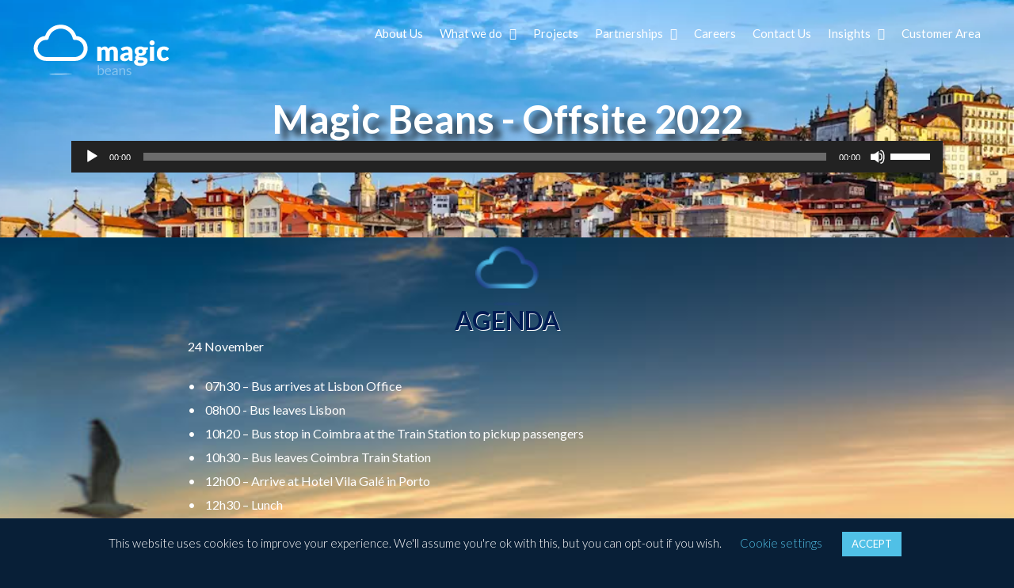

--- FILE ---
content_type: text/html; charset=UTF-8
request_url: https://www.magicbeans.ch/porto-event-magicbeans/
body_size: 17519
content:
<!DOCTYPE html><html class="avada-html-layout-wide avada-html-header-position-top avada-is-100-percent-template avada-header-color-not-opaque" lang="en-US" prefix="og: http://ogp.me/ns# fb: http://ogp.me/ns/fb#"><head><meta http-equiv="X-UA-Compatible" content="IE=edge" /><meta http-equiv="Content-Type" content="text/html; charset=utf-8"/><meta name="viewport" content="width=device-width, initial-scale=1" /><meta name='robots' content='index, follow, max-image-preview:large, max-snippet:-1, max-video-preview:-1' /><link media="all" href="https://www.magicbeans.ch/wp-content/cache/autoptimize/css/autoptimize_1a182c7349967e604a6a0bbfe29a73e5.css" rel="stylesheet"><title>Magic Beans Porto event November 2022 - magic beans</title><link rel="canonical" href="https://magicbeans.it/porto-event-magicbeans/" /><meta property="og:locale" content="en_US" /><meta property="og:type" content="article" /><meta property="og:title" content="Magic Beans Porto event November 2022 - magic beans" /><meta property="og:description" content="[...]" /><meta property="og:url" content="https://magicbeans.it/porto-event-magicbeans/" /><meta property="og:site_name" content="magic beans" /><meta property="article:modified_time" content="2022-11-04T18:37:11+00:00" /><meta property="og:image" content="https://magicbeans.pt/wp-content/uploads/2019/06/simbolo-separador.png" /><meta name="twitter:card" content="summary_large_image" /><meta name="twitter:label1" content="Est. reading time" /><meta name="twitter:data1" content="1 minute" /> <script type="application/ld+json" class="yoast-schema-graph">{"@context":"https://schema.org","@graph":[{"@type":"WebPage","@id":"https://magicbeans.it/porto-event-magicbeans/","url":"https://magicbeans.it/porto-event-magicbeans/","name":"Magic Beans Porto event November 2022 - magic beans","isPartOf":{"@id":"https://www.magicbeans.it/#website"},"primaryImageOfPage":{"@id":"https://magicbeans.it/porto-event-magicbeans/#primaryimage"},"image":{"@id":"https://magicbeans.it/porto-event-magicbeans/#primaryimage"},"thumbnailUrl":"https://magicbeans.pt/wp-content/uploads/2019/06/simbolo-separador.png","datePublished":"2022-11-04T11:07:09+00:00","dateModified":"2022-11-04T18:37:11+00:00","breadcrumb":{"@id":"https://magicbeans.it/porto-event-magicbeans/#breadcrumb"},"inLanguage":"en-US","potentialAction":[{"@type":"ReadAction","target":["https://magicbeans.it/porto-event-magicbeans/"]}]},{"@type":"ImageObject","inLanguage":"en-US","@id":"https://magicbeans.it/porto-event-magicbeans/#primaryimage","url":"https://magicbeans.pt/wp-content/uploads/2019/06/simbolo-separador.png","contentUrl":"https://magicbeans.pt/wp-content/uploads/2019/06/simbolo-separador.png"},{"@type":"BreadcrumbList","@id":"https://magicbeans.it/porto-event-magicbeans/#breadcrumb","itemListElement":[{"@type":"ListItem","position":1,"name":"Home","item":"https://www.magicbeans.it/"},{"@type":"ListItem","position":2,"name":"Magic Beans Porto event November 2022"}]},{"@type":"WebSite","@id":"https://www.magicbeans.it/#website","url":"https://www.magicbeans.it/","name":"magic beans","description":"Taking your business to the future across the cloud","potentialAction":[{"@type":"SearchAction","target":{"@type":"EntryPoint","urlTemplate":"https://www.magicbeans.it/?s={search_term_string}"},"query-input":{"@type":"PropertyValueSpecification","valueRequired":true,"valueName":"search_term_string"}}],"inLanguage":"en-US"}]}</script> <link rel='dns-prefetch' href='//fonts.googleapis.com' /><link href='https://fonts.gstatic.com' crossorigin rel='preconnect' /><link href='https://sp-ao.shortpixel.ai' rel='preconnect' /><link rel="alternate" type="application/rss+xml" title="magic beans &raquo; Feed" href="https://www.magicbeans.ch/feed/" /><link rel="alternate" type="application/rss+xml" title="magic beans &raquo; Comments Feed" href="https://www.magicbeans.ch/comments/feed/" /><link rel="icon" href="https://magicbeans.pt/wp-content/uploads/2019/11/favicon.png" type="image/png" /><link rel="icon" sizes="192x192" href="https://magicbeans.pt/wp-content/uploads/2019/11/favicon2.png" type="image/png"><meta name="msapplication-TileImage" content="https://magicbeans.pt/wp-content/uploads/2019/11/favicon3.png" type="image/png"><link rel="alternate" title="oEmbed (JSON)" type="application/json+oembed" href="https://www.magicbeans.ch/wp-json/oembed/1.0/embed?url=https%3A%2F%2Fwww.magicbeans.ch%2Fporto-event-magicbeans%2F" /><link rel="alternate" title="oEmbed (XML)" type="text/xml+oembed" href="https://www.magicbeans.ch/wp-json/oembed/1.0/embed?url=https%3A%2F%2Fwww.magicbeans.ch%2Fporto-event-magicbeans%2F&#038;format=xml" /><link rel="preload" href="https://www.magicbeans.ch/wp-content/plugins/bb-plugin/fonts/fontawesome/5.15.4/webfonts/fa-solid-900.woff2" as="font" type="font/woff2" crossorigin="anonymous"><meta name="description" content="Magic Beans - Offsite 2022  AGENDA 
 24 November
•    07h30 - Bus arrives at Lisbon Office
•    08h00 - Bus leaves Lisbon
•    10h20 - Bus stop in Coimbra at the Train Station to pickup passengers
•    10h30 - Bus leaves Coimbra Train Station
•    12h00 - Arrive at"/><meta property="og:locale" content="en_US"/><meta property="og:type" content="article"/><meta property="og:site_name" content="magic beans"/><meta property="og:title" content="Magic Beans Porto event November 2022 - magic beans"/><meta property="og:description" content="Magic Beans - Offsite 2022  AGENDA 
 24 November
•    07h30 - Bus arrives at Lisbon Office
•    08h00 - Bus leaves Lisbon
•    10h20 - Bus stop in Coimbra at the Train Station to pickup passengers
•    10h30 - Bus leaves Coimbra Train Station
•    12h00 - Arrive at"/><meta property="og:url" content="https://www.magicbeans.ch/porto-event-magicbeans/"/><meta property="article:modified_time" content="2022-11-04T18:37:11+00:00"/><meta property="og:image" content="https://magicbeans.pt/wp-content/uploads/2019/06/logoMagicNeg-1.png"/><meta property="og:image:width" content="172"/><meta property="og:image:height" content="68"/><meta property="og:image:type" content="image/png"/>  <script src="https://www.googletagmanager.com/gtag/js?id=G-PC9XMHM9GQ"  data-cfasync="false" data-wpfc-render="false" type="text/javascript" async></script> <script data-cfasync="false" data-wpfc-render="false" type="text/javascript">var mi_version = '9.11.1';
				var mi_track_user = true;
				var mi_no_track_reason = '';
								var MonsterInsightsDefaultLocations = {"page_location":"https:\/\/www.magicbeans.ch\/porto-event-magicbeans\/"};
								if ( typeof MonsterInsightsPrivacyGuardFilter === 'function' ) {
					var MonsterInsightsLocations = (typeof MonsterInsightsExcludeQuery === 'object') ? MonsterInsightsPrivacyGuardFilter( MonsterInsightsExcludeQuery ) : MonsterInsightsPrivacyGuardFilter( MonsterInsightsDefaultLocations );
				} else {
					var MonsterInsightsLocations = (typeof MonsterInsightsExcludeQuery === 'object') ? MonsterInsightsExcludeQuery : MonsterInsightsDefaultLocations;
				}

								var disableStrs = [
										'ga-disable-G-PC9XMHM9GQ',
									];

				/* Function to detect opted out users */
				function __gtagTrackerIsOptedOut() {
					for (var index = 0; index < disableStrs.length; index++) {
						if (document.cookie.indexOf(disableStrs[index] + '=true') > -1) {
							return true;
						}
					}

					return false;
				}

				/* Disable tracking if the opt-out cookie exists. */
				if (__gtagTrackerIsOptedOut()) {
					for (var index = 0; index < disableStrs.length; index++) {
						window[disableStrs[index]] = true;
					}
				}

				/* Opt-out function */
				function __gtagTrackerOptout() {
					for (var index = 0; index < disableStrs.length; index++) {
						document.cookie = disableStrs[index] + '=true; expires=Thu, 31 Dec 2099 23:59:59 UTC; path=/';
						window[disableStrs[index]] = true;
					}
				}

				if ('undefined' === typeof gaOptout) {
					function gaOptout() {
						__gtagTrackerOptout();
					}
				}
								window.dataLayer = window.dataLayer || [];

				window.MonsterInsightsDualTracker = {
					helpers: {},
					trackers: {},
				};
				if (mi_track_user) {
					function __gtagDataLayer() {
						dataLayer.push(arguments);
					}

					function __gtagTracker(type, name, parameters) {
						if (!parameters) {
							parameters = {};
						}

						if (parameters.send_to) {
							__gtagDataLayer.apply(null, arguments);
							return;
						}

						if (type === 'event') {
														parameters.send_to = monsterinsights_frontend.v4_id;
							var hookName = name;
							if (typeof parameters['event_category'] !== 'undefined') {
								hookName = parameters['event_category'] + ':' + name;
							}

							if (typeof MonsterInsightsDualTracker.trackers[hookName] !== 'undefined') {
								MonsterInsightsDualTracker.trackers[hookName](parameters);
							} else {
								__gtagDataLayer('event', name, parameters);
							}
							
						} else {
							__gtagDataLayer.apply(null, arguments);
						}
					}

					__gtagTracker('js', new Date());
					__gtagTracker('set', {
						'developer_id.dZGIzZG': true,
											});
					if ( MonsterInsightsLocations.page_location ) {
						__gtagTracker('set', MonsterInsightsLocations);
					}
										__gtagTracker('config', 'G-PC9XMHM9GQ', {"forceSSL":"true","link_attribution":"true"} );
										window.gtag = __gtagTracker;										(function () {
						/* https://developers.google.com/analytics/devguides/collection/analyticsjs/ */
						/* ga and __gaTracker compatibility shim. */
						var noopfn = function () {
							return null;
						};
						var newtracker = function () {
							return new Tracker();
						};
						var Tracker = function () {
							return null;
						};
						var p = Tracker.prototype;
						p.get = noopfn;
						p.set = noopfn;
						p.send = function () {
							var args = Array.prototype.slice.call(arguments);
							args.unshift('send');
							__gaTracker.apply(null, args);
						};
						var __gaTracker = function () {
							var len = arguments.length;
							if (len === 0) {
								return;
							}
							var f = arguments[len - 1];
							if (typeof f !== 'object' || f === null || typeof f.hitCallback !== 'function') {
								if ('send' === arguments[0]) {
									var hitConverted, hitObject = false, action;
									if ('event' === arguments[1]) {
										if ('undefined' !== typeof arguments[3]) {
											hitObject = {
												'eventAction': arguments[3],
												'eventCategory': arguments[2],
												'eventLabel': arguments[4],
												'value': arguments[5] ? arguments[5] : 1,
											}
										}
									}
									if ('pageview' === arguments[1]) {
										if ('undefined' !== typeof arguments[2]) {
											hitObject = {
												'eventAction': 'page_view',
												'page_path': arguments[2],
											}
										}
									}
									if (typeof arguments[2] === 'object') {
										hitObject = arguments[2];
									}
									if (typeof arguments[5] === 'object') {
										Object.assign(hitObject, arguments[5]);
									}
									if ('undefined' !== typeof arguments[1].hitType) {
										hitObject = arguments[1];
										if ('pageview' === hitObject.hitType) {
											hitObject.eventAction = 'page_view';
										}
									}
									if (hitObject) {
										action = 'timing' === arguments[1].hitType ? 'timing_complete' : hitObject.eventAction;
										hitConverted = mapArgs(hitObject);
										__gtagTracker('event', action, hitConverted);
									}
								}
								return;
							}

							function mapArgs(args) {
								var arg, hit = {};
								var gaMap = {
									'eventCategory': 'event_category',
									'eventAction': 'event_action',
									'eventLabel': 'event_label',
									'eventValue': 'event_value',
									'nonInteraction': 'non_interaction',
									'timingCategory': 'event_category',
									'timingVar': 'name',
									'timingValue': 'value',
									'timingLabel': 'event_label',
									'page': 'page_path',
									'location': 'page_location',
									'title': 'page_title',
									'referrer' : 'page_referrer',
								};
								for (arg in args) {
																		if (!(!args.hasOwnProperty(arg) || !gaMap.hasOwnProperty(arg))) {
										hit[gaMap[arg]] = args[arg];
									} else {
										hit[arg] = args[arg];
									}
								}
								return hit;
							}

							try {
								f.hitCallback();
							} catch (ex) {
							}
						};
						__gaTracker.create = newtracker;
						__gaTracker.getByName = newtracker;
						__gaTracker.getAll = function () {
							return [];
						};
						__gaTracker.remove = noopfn;
						__gaTracker.loaded = true;
						window['__gaTracker'] = __gaTracker;
					})();
									} else {
										console.log("");
					(function () {
						function __gtagTracker() {
							return null;
						}

						window['__gtagTracker'] = __gtagTracker;
						window['gtag'] = __gtagTracker;
					})();
									}</script> <link rel='stylesheet' id='ultimate-icons-css' href='https://www.magicbeans.ch/wp-content/cache/autoptimize/css/autoptimize_single_d4f23d9ff33269988d75807134dd9154.css?ver=2.9.4.1' type='text/css' media='all' /><link rel='stylesheet' id='fl-builder-layout-15381-css' href='https://www.magicbeans.ch/wp-content/cache/autoptimize/css/autoptimize_single_1382560c26ebd3e67eff1584d0f12ba7.css?ver=1382560c26ebd3e67eff1584d0f12ba7' type='text/css' media='all' /><link rel='stylesheet' id='fusion-dynamic-css-css' href='https://magicbeans.pt/wp-content/uploads/fusion-styles/5389ca85f0f2cc90df7d4487a477d996.min.css?ver=3.14.2' type='text/css' media='all' /><link rel='stylesheet' id='fl-builder-google-fonts-4dd3603b494536af3761288dc1ef4a9a-css' href='//fonts.googleapis.com/css?family=Lato%3A700%2C400%2C300&#038;ver=6.9' type='text/css' media='all' /> <script data-cfasync="false" data-wpfc-render="false" type="text/javascript" id='monsterinsights-frontend-script-js-extra'>var monsterinsights_frontend = {"js_events_tracking":"true","download_extensions":"doc,pdf,ppt,zip,xls,docx,pptx,xlsx","inbound_paths":"[{\"path\":\"\\\/go\\\/\",\"label\":\"affiliate\"},{\"path\":\"\\\/recommend\\\/\",\"label\":\"affiliate\"}]","home_url":"https:\/\/www.magicbeans.ch","hash_tracking":"false","v4_id":"G-PC9XMHM9GQ"};</script> <script type="text/javascript" src="https://magicbeans.pt/wp-includes/js/jquery/jquery.min.js?ver=3.7.1" id="jquery-core-js"></script> <script type="text/javascript" id="cookie-law-info-js-extra">var Cli_Data = {"nn_cookie_ids":[],"cookielist":[],"non_necessary_cookies":[],"ccpaEnabled":"","ccpaRegionBased":"","ccpaBarEnabled":"","strictlyEnabled":["necessary","obligatoire"],"ccpaType":"gdpr","js_blocking":"","custom_integration":"","triggerDomRefresh":"","secure_cookies":""};
var cli_cookiebar_settings = {"animate_speed_hide":"500","animate_speed_show":"500","background":"#081f37","border":"#b1a6a6c2","border_on":"","button_1_button_colour":"#50c0e6","button_1_button_hover":"#409ab8","button_1_link_colour":"#fff","button_1_as_button":"1","button_1_new_win":"","button_2_button_colour":"#333","button_2_button_hover":"#292929","button_2_link_colour":"#444","button_2_as_button":"","button_2_hidebar":"","button_3_button_colour":"#081f37","button_3_button_hover":"#06192c","button_3_link_colour":"#fff","button_3_as_button":"1","button_3_new_win":"","button_4_button_colour":"#000","button_4_button_hover":"#000000","button_4_link_colour":"#50c0e6","button_4_as_button":"","button_7_button_colour":"#61a229","button_7_button_hover":"#4e8221","button_7_link_colour":"#fff","button_7_as_button":"1","button_7_new_win":"","font_family":"inherit","header_fix":"","notify_animate_hide":"1","notify_animate_show":"","notify_div_id":"#cookie-law-info-bar","notify_position_horizontal":"right","notify_position_vertical":"bottom","scroll_close":"","scroll_close_reload":"1","accept_close_reload":"","reject_close_reload":"","showagain_tab":"","showagain_background":"#fff","showagain_border":"#000","showagain_div_id":"#cookie-law-info-again","showagain_x_position":"100px","text":"#ffffff","show_once_yn":"","show_once":"10000","logging_on":"","as_popup":"","popup_overlay":"1","bar_heading_text":"","cookie_bar_as":"banner","popup_showagain_position":"bottom-right","widget_position":"left"};
var log_object = {"ajax_url":"https://www.magicbeans.ch/wp-admin/admin-ajax.php"};
//# sourceURL=cookie-law-info-js-extra</script> <script type="text/javascript" id="site24x7_rum_js-js-extra">var phpParams = {"rumMOKey":"0e918ee259bb9d6206bc26e5e1f3de09","dataCentreExt":"eu","sessionReplayEnabled":"","maskInputText":"","maskAllText":""};
//# sourceURL=site24x7_rum_js-js-extra</script> <link rel="https://api.w.org/" href="https://www.magicbeans.ch/wp-json/" /><link rel="alternate" title="JSON" type="application/json" href="https://www.magicbeans.ch/wp-json/wp/v2/pages/15381" /><link rel="EditURI" type="application/rsd+xml" title="RSD" href="https://www.magicbeans.ch/xmlrpc.php?rsd" /><meta name="generator" content="WordPress 6.9" /><link rel='shortlink' href='https://www.magicbeans.ch/?p=15381' /> <script type="text/javascript">var doc = document.documentElement;
			doc.setAttribute( 'data-useragent', navigator.userAgent );</script> </head><body class="wp-singular page-template-default page page-id-15381 wp-theme-Avada fl-builder fl-builder-2-9-4-1 fl-no-js fusion-image-hovers fusion-pagination-sizing fusion-button_type-flat fusion-button_span-no fusion-button_gradient-linear avada-image-rollover-circle-yes avada-image-rollover-yes avada-image-rollover-direction-center_vertical fusion-body ltr no-tablet-sticky-header no-mobile-sticky-header no-mobile-slidingbar no-mobile-totop avada-has-rev-slider-styles fusion-disable-outline fusion-sub-menu-slide mobile-logo-pos-left layout-wide-mode avada-has-boxed-modal-shadow-none layout-scroll-offset-full avada-has-zero-margin-offset-top fusion-top-header menu-text-align-left mobile-menu-design-modern fusion-show-pagination-text fusion-header-layout-v1 avada-responsive avada-footer-fx-bg-parallax avada-menu-highlight-style-textcolor fusion-search-form-classic fusion-main-menu-search-dropdown fusion-avatar-square avada-sticky-shrinkage avada-dropdown-styles avada-blog-layout-grid avada-blog-archive-layout-grid avada-header-shadow-no avada-menu-icon-position-left avada-has-megamenu-shadow avada-has-mainmenu-dropdown-divider avada-has-header-100-width avada-has-pagetitle-100-width avada-has-pagetitle-bg-full avada-has-pagetitle-bg-parallax avada-has-breadcrumb-mobile-hidden avada-has-titlebar-hide avada-has-pagination-padding avada-flyout-menu-direction-fade avada-has-blocks avada-ec-views-v1" data-awb-post-id="15381"> <a class="skip-link screen-reader-text" href="#content">Skip to content</a><div id="boxed-wrapper"><div id="wrapper" class="fusion-wrapper"><div id="home" style="position:relative;top:-1px;"></div><header class="fusion-header-wrapper"><div class="fusion-header-v1 fusion-logo-alignment fusion-logo-left fusion-sticky-menu- fusion-sticky-logo-1 fusion-mobile-logo-  fusion-mobile-menu-design-modern"><div class="fusion-header-sticky-height"></div><div class="fusion-header"><div class="fusion-row"><div class="fusion-logo" data-margin-top="31px" data-margin-bottom="31px" data-margin-left="0px" data-margin-right="0px"> <a class="fusion-logo-link"  href="https://www.magicbeans.ch/" > <img decoding="async" src="https://magicbeans.pt/wp-content/uploads/2019/06/logoMagicNeg-1.png" srcset="https://magicbeans.pt/wp-content/uploads/2019/06/logoMagicNeg-1.png 1x" width="" height="" alt="magic beans Logo" data-retina_logo_url="" class="fusion-standard-logo" /> <img decoding="async" src="https://magicbeans.pt/wp-content/uploads/2019/06/logoFixed.png" srcset="https://magicbeans.pt/wp-content/uploads/2019/06/logoFixed.png 1x" width="" height="" alt="magic beans Logo" data-retina_logo_url="" class="fusion-sticky-logo" /> </a></div><nav class="fusion-main-menu" aria-label="Main Menu"><ul id="menu-magic-beans-menu" class="fusion-menu"><li  id="menu-item-15439"  class="menu-item menu-item-type-post_type menu-item-object-page menu-item-15439"  data-item-id="15439"><a  href="https://www.magicbeans.ch/about-us/" class="fusion-textcolor-highlight"><span class="menu-text">About Us</span></a></li><li  id="menu-item-15440"  class="menu-item menu-item-type-custom menu-item-object-custom menu-item-has-children menu-item-15440 fusion-dropdown-menu"  data-item-id="15440"><a  href="#" class="fusion-textcolor-highlight"><span class="menu-text">What we do</span> <span class="fusion-caret"><i class="fusion-dropdown-indicator" aria-hidden="true"></i></span></a><ul class="sub-menu"><li  id="menu-item-16084"  class="menu-item menu-item-type-post_type menu-item-object-page menu-item-has-children menu-item-16084 fusion-dropdown-submenu" ><a  href="https://www.magicbeans.ch/go-cloud/" class="fusion-textcolor-highlight"><span>Migration</span> <span class="fusion-caret"><i class="fusion-dropdown-indicator" aria-hidden="true"></i></span></a><ul class="sub-menu"><li  id="menu-item-17532"  class="menu-item menu-item-type-post_type menu-item-object-page menu-item-17532" ><a  href="https://www.magicbeans.ch/artificial-intelligence-llm/" class="fusion-textcolor-highlight"><span>GEN AI / LLM</span></a></li></ul></li><li  id="menu-item-16083"  class="menu-item menu-item-type-post_type menu-item-object-page menu-item-16083 fusion-dropdown-submenu" ><a  href="https://www.magicbeans.ch/apps-modernization/" class="fusion-textcolor-highlight"><span>Applications Modernization</span></a></li><li  id="menu-item-16734"  class="menu-item menu-item-type-post_type menu-item-object-page menu-item-16734 fusion-dropdown-submenu" ><a  href="https://www.magicbeans.ch/managed-services/" class="fusion-textcolor-highlight"><span>Managed Services</span></a></li><li  id="menu-item-16773"  class="menu-item menu-item-type-post_type menu-item-object-page menu-item-16773 fusion-dropdown-submenu" ><a  href="https://www.magicbeans.ch/multicloud-finops/" class="fusion-textcolor-highlight"><span>FinOps</span></a></li><li  id="menu-item-17546"  class="menu-item menu-item-type-custom menu-item-object-custom menu-item-17546 fusion-dropdown-submenu" ><a  href="https://www.magicwave.cloud/" class="fusion-textcolor-highlight"><span>Salesforce</span></a></li></ul></li><li  id="menu-item-15459"  class="menu-item menu-item-type-post_type menu-item-object-page menu-item-15459"  data-item-id="15459"><a  href="https://www.magicbeans.ch/projects/" class="fusion-textcolor-highlight"><span class="menu-text">Projects</span></a></li><li  id="menu-item-15714"  class="menu-item menu-item-type-custom menu-item-object-custom menu-item-has-children menu-item-15714 fusion-dropdown-menu"  data-item-id="15714"><a  href="#" class="fusion-textcolor-highlight"><span class="menu-text">Partnerships</span> <span class="fusion-caret"><i class="fusion-dropdown-indicator" aria-hidden="true"></i></span></a><ul class="sub-menu"><li  id="menu-item-15715"  class="menu-item menu-item-type-post_type menu-item-object-page menu-item-has-children menu-item-15715 fusion-dropdown-submenu" ><a  href="https://www.magicbeans.ch/aws/" class="fusion-textcolor-highlight"><span>AWS</span> <span class="fusion-caret"><i class="fusion-dropdown-indicator" aria-hidden="true"></i></span></a><ul class="sub-menu"><li  id="menu-item-15443"  class="menu-item menu-item-type-post_type menu-item-object-page menu-item-15443" ><a  href="https://www.magicbeans.ch/amazon-connect-2/" class="fusion-textcolor-highlight"><span>Amazon Connect</span></a></li><li  id="menu-item-15455"  class="menu-item menu-item-type-post_type menu-item-object-page menu-item-15455" ><a  href="https://www.magicbeans.ch/aws-immersion-day/" class="fusion-textcolor-highlight"><span>AWS Immersion Day</span></a></li><li  id="menu-item-15445"  class="menu-item menu-item-type-post_type menu-item-object-page menu-item-15445" ><a  href="https://www.magicbeans.ch/cloud-adoption/" class="fusion-textcolor-highlight"><span>Cloud Adoption</span></a></li><li  id="menu-item-15446"  class="menu-item menu-item-type-post_type menu-item-object-page menu-item-15446" ><a  href="https://www.magicbeans.ch/finops/" class="fusion-textcolor-highlight"><span>AWS FinOps</span></a></li><li  id="menu-item-15447"  class="menu-item menu-item-type-post_type menu-item-object-page menu-item-15447" ><a  href="https://www.magicbeans.ch/aws-managed-databases/" class="fusion-textcolor-highlight"><span>AWS Managed Databases</span></a></li><li  id="menu-item-16784"  class="menu-item menu-item-type-post_type menu-item-object-page menu-item-16784" ><a  href="https://www.magicbeans.ch/aws-managed-services/" class="fusion-textcolor-highlight"><span>AWS Managed Services</span></a></li><li  id="menu-item-15448"  class="menu-item menu-item-type-post_type menu-item-object-page menu-item-15448" ><a  href="https://www.magicbeans.ch/aws-migrations-map/" class="fusion-textcolor-highlight"><span>AWS Migrations (MAP)</span></a></li><li  id="menu-item-17706"  class="menu-item menu-item-type-post_type menu-item-object-page menu-item-17706" ><a  href="https://www.magicbeans.ch/mssp/" class="fusion-textcolor-highlight"><span>MSSP</span></a></li><li  id="menu-item-15458"  class="menu-item menu-item-type-post_type menu-item-object-page menu-item-15458" ><a  href="https://www.magicbeans.ch/public-sector-solutions/" class="fusion-textcolor-highlight"><span>Public Sector Solutions</span></a></li><li  id="menu-item-15449"  class="menu-item menu-item-type-post_type menu-item-object-page menu-item-15449" ><a  href="https://www.magicbeans.ch/security-assessment/" class="fusion-textcolor-highlight"><span>Security Assessment</span></a></li><li  id="menu-item-15456"  class="menu-item menu-item-type-post_type menu-item-object-page menu-item-15456" ><a  href="https://www.magicbeans.ch/training-academy/" class="fusion-textcolor-highlight"><span>AWS Training Academy</span></a></li><li  id="menu-item-17545"  class="menu-item menu-item-type-post_type menu-item-object-page menu-item-17545" ><a  href="https://www.magicbeans.ch/saas-aws-solutions/" class="fusion-textcolor-highlight"><span>SaaS – AWS</span></a></li><li  id="menu-item-15450"  class="menu-item menu-item-type-post_type menu-item-object-page menu-item-15450" ><a  href="https://www.magicbeans.ch/serverless-applications/" class="fusion-textcolor-highlight"><span>Serverless Applications</span></a></li><li  id="menu-item-15451"  class="menu-item menu-item-type-post_type menu-item-object-page menu-item-15451" ><a  href="https://www.magicbeans.ch/storage-solutions/" class="fusion-textcolor-highlight"><span>Storage Solutions</span></a></li><li  id="menu-item-15452"  class="menu-item menu-item-type-post_type menu-item-object-page menu-item-15452" ><a  href="https://www.magicbeans.ch/well-architected-framework-review/" class="fusion-textcolor-highlight"><span>Well-Architected Review</span></a></li><li  id="menu-item-15453"  class="menu-item menu-item-type-post_type menu-item-object-page menu-item-15453" ><a  href="https://www.magicbeans.ch/windows-on-aws/" class="fusion-textcolor-highlight"><span>Windows on AWS</span></a></li></ul></li><li  id="menu-item-15723"  class="menu-item menu-item-type-post_type menu-item-object-page menu-item-has-children menu-item-15723 fusion-dropdown-submenu" ><a  href="https://www.magicbeans.ch/partnerships/googlecloud/" class="fusion-textcolor-highlight"><span>Google Cloud Platform</span> <span class="fusion-caret"><i class="fusion-dropdown-indicator" aria-hidden="true"></i></span></a><ul class="sub-menu"><li  id="menu-item-16089"  class="menu-item menu-item-type-post_type menu-item-object-page menu-item-16089" ><a  href="https://www.magicbeans.ch/gcp-finops/" class="fusion-textcolor-highlight"><span>GCP FinOps</span></a></li><li  id="menu-item-15721"  class="menu-item menu-item-type-post_type menu-item-object-page menu-item-15721" ><a  href="https://www.magicbeans.ch/gcp-managed-services/" class="fusion-textcolor-highlight"><span>GCP Managed Services</span></a></li><li  id="menu-item-16088"  class="menu-item menu-item-type-post_type menu-item-object-page menu-item-16088" ><a  href="https://www.magicbeans.ch/gcp-modern-apps/" class="fusion-textcolor-highlight"><span>GCP Modern Apps</span></a></li><li  id="menu-item-16087"  class="menu-item menu-item-type-post_type menu-item-object-page menu-item-16087" ><a  href="https://www.magicbeans.ch/gcp-serverless-applications/" class="fusion-textcolor-highlight"><span>GCP Serverless Applications</span></a></li><li  id="menu-item-15722"  class="menu-item menu-item-type-post_type menu-item-object-page menu-item-15722" ><a  href="https://www.magicbeans.ch/gcp-storage-solutions/" class="fusion-textcolor-highlight"><span>GCP Storage Solutions</span></a></li></ul></li><li  id="menu-item-15724"  class="menu-item menu-item-type-post_type menu-item-object-page menu-item-has-children menu-item-15724 fusion-dropdown-submenu" ><a  href="https://www.magicbeans.ch/azure/" class="fusion-textcolor-highlight"><span>Microsoft Azure</span> <span class="fusion-caret"><i class="fusion-dropdown-indicator" aria-hidden="true"></i></span></a><ul class="sub-menu"><li  id="menu-item-15716"  class="menu-item menu-item-type-post_type menu-item-object-page menu-item-15716" ><a  href="https://www.magicbeans.ch/azure-backup/" class="fusion-textcolor-highlight"><span>Azure Backup Solutions</span></a></li><li  id="menu-item-16160"  class="menu-item menu-item-type-post_type menu-item-object-page menu-item-16160" ><a  href="https://www.magicbeans.ch/azure-finops/" class="fusion-textcolor-highlight"><span>Azure FinOps</span></a></li><li  id="menu-item-16153"  class="menu-item menu-item-type-post_type menu-item-object-page menu-item-16153" ><a  href="https://www.magicbeans.ch/azure-managed-database/" class="fusion-textcolor-highlight"><span>Azure Managed Database</span></a></li><li  id="menu-item-15717"  class="menu-item menu-item-type-post_type menu-item-object-page menu-item-15717" ><a  href="https://www.magicbeans.ch/azure-managed-services/" class="fusion-textcolor-highlight"><span>Azure Managed Services</span></a></li><li  id="menu-item-15718"  class="menu-item menu-item-type-post_type menu-item-object-page menu-item-15718" ><a  href="https://www.magicbeans.ch/azure-migration-service/" class="fusion-textcolor-highlight"><span>Azure Migration Service</span></a></li><li  id="menu-item-16154"  class="menu-item menu-item-type-post_type menu-item-object-page menu-item-16154" ><a  href="https://www.magicbeans.ch/azure-modern-apps/" class="fusion-textcolor-highlight"><span>Azure Modern Apps</span></a></li><li  id="menu-item-15719"  class="menu-item menu-item-type-post_type menu-item-object-page menu-item-15719" ><a  href="https://www.magicbeans.ch/azure-security-assessment/" class="fusion-textcolor-highlight"><span>Azure Security Assessment</span></a></li><li  id="menu-item-15720"  class="menu-item menu-item-type-post_type menu-item-object-page menu-item-15720" ><a  href="https://www.magicbeans.ch/azure-site-recovery/" class="fusion-textcolor-highlight"><span>Azure Site Recovery</span></a></li><li  id="menu-item-15713"  class="menu-item menu-item-type-post_type menu-item-object-page menu-item-15713" ><a  href="https://www.magicbeans.ch/azure-training-academy/" class="fusion-textcolor-highlight"><span>Azure Training Academy</span></a></li><li  id="menu-item-16181"  class="menu-item menu-item-type-post_type menu-item-object-page menu-item-16181" ><a  href="https://www.magicbeans.ch/azure-well-architected-framework-review/" class="fusion-textcolor-highlight"><span>Azure Well-Architected Framework Review</span></a></li></ul></li><li  id="menu-item-15725"  class="menu-item menu-item-type-post_type menu-item-object-page menu-item-15725 fusion-dropdown-submenu" ><a  href="https://www.magicbeans.ch/redhat/" class="fusion-textcolor-highlight"><span>Red Hat</span></a></li><li  id="menu-item-15726"  class="menu-item menu-item-type-post_type menu-item-object-page menu-item-15726 fusion-dropdown-submenu" ><a  href="https://www.magicbeans.ch/veeam/" class="fusion-textcolor-highlight"><span>Veeam</span></a></li><li  id="menu-item-15727"  class="menu-item menu-item-type-post_type menu-item-object-page menu-item-15727 fusion-dropdown-submenu" ><a  href="https://www.magicbeans.ch/zendesk/" class="fusion-textcolor-highlight"><span>Zendesk</span></a></li></ul></li><li  id="menu-item-15461"  class="menu-item menu-item-type-post_type menu-item-object-page menu-item-15461"  data-item-id="15461"><a  href="https://www.magicbeans.ch/careers/" class="fusion-textcolor-highlight"><span class="menu-text">Careers</span></a></li><li  id="menu-item-15462"  class="menu-item menu-item-type-post_type menu-item-object-page menu-item-15462"  data-item-id="15462"><a  href="https://www.magicbeans.ch/contact-us/" class="fusion-textcolor-highlight"><span class="menu-text">Contact Us</span></a></li><li  id="menu-item-15463"  class="menu-item menu-item-type-custom menu-item-object-custom menu-item-has-children menu-item-15463 fusion-dropdown-menu"  data-item-id="15463"><a  href="#" class="fusion-textcolor-highlight"><span class="menu-text">Insights</span> <span class="fusion-caret"><i class="fusion-dropdown-indicator" aria-hidden="true"></i></span></a><ul class="sub-menu"><li  id="menu-item-17641"  class="menu-item menu-item-type-post_type menu-item-object-page menu-item-17641 fusion-dropdown-submenu" ><a  href="https://www.magicbeans.ch/cloud-learning-hub/" class="fusion-textcolor-highlight"><span>Learning Hub</span></a></li><li  id="menu-item-15464"  class="menu-item menu-item-type-taxonomy menu-item-object-category menu-item-15464 fusion-dropdown-submenu" ><a  href="https://www.magicbeans.ch/category/blog-posts/" class="fusion-textcolor-highlight"><span>Blog Posts</span></a></li><li  id="menu-item-15465"  class="menu-item menu-item-type-post_type menu-item-object-page menu-item-15465 fusion-dropdown-submenu" ><a  href="https://www.magicbeans.ch/news/" class="fusion-textcolor-highlight"><span>News</span></a></li></ul></li><li  id="menu-item-15466"  class="menu-item menu-item-type-custom menu-item-object-custom menu-item-15466"  data-item-id="15466"><a  href="https://www.customerarea.magicbeans.pt" class="fusion-textcolor-highlight"><span class="menu-text">Customer Area</span></a></li></ul></nav><div class="fusion-mobile-menu-icons"> <a href="#" class="fusion-icon awb-icon-bars" aria-label="Toggle mobile menu" aria-expanded="false"></a></div><nav class="fusion-mobile-nav-holder fusion-mobile-menu-text-align-center" aria-label="Main Menu Mobile"></nav></div></div></div><div class="fusion-clearfix"></div></header><div id="sliders-container" class="fusion-slider-visibility"></div><main id="main" class="clearfix width-100"><div class="fusion-row" style="max-width:100%;"><section id="content" style="width: 100%;"><div id="post-15381" class="post-15381 page type-page status-publish hentry"> <span class="entry-title rich-snippet-hidden">Magic Beans Porto event November 2022</span><span class="vcard rich-snippet-hidden"><span class="fn"><a href="https://www.magicbeans.ch/author/rribeiro/" title="Posts by Rui Ribeiro" rel="author">Rui Ribeiro</a></span></span><span class="updated rich-snippet-hidden">2022-11-04T18:37:11+00:00</span><div class="post-content"><div class="fl-builder-content fl-builder-content-15381 fl-builder-content-primary fl-builder-global-templates-locked" data-post-id="15381"><div class="fl-row fl-row-full-width fl-row-bg-photo fl-node-i4fwgtrld6yv fl-row-custom-height fl-row-align-center" data-node="i4fwgtrld6yv"><div class="fl-row-content-wrap"><div class="fl-row-content fl-row-fixed-width fl-node-content"><div class="fl-col-group fl-node-npx0moltbyia" data-node="npx0moltbyia"><div class="fl-col fl-node-xi69oselfu1r fl-col-bg-color" data-node="xi69oselfu1r"><div class="fl-col-content fl-node-content"><div class="fl-module fl-module-heading fl-node-okgnli9txfhe" data-node="okgnli9txfhe"><div class="fl-module-content fl-node-content"><h1 class="fl-heading"> <span class="fl-heading-text">Magic Beans - Offsite 2022</span></h1></div></div><div class="fl-module fl-module-rich-text fl-node-9j5zm3wsc07a text-on-white" data-node="9j5zm3wsc07a"><div class="fl-module-content fl-node-content"><div class="fl-rich-text"><p><audio class="wp-audio-shortcode" id="audio-15381-1" loop autoplay preload="none" style="width: 100%;" controls="controls"><source type="audio/mpeg" src="https://magicbeans.pt/wp-content/uploads/2022/11/Pop-Workout-Music-2021-Mix-Best-Motivational-Pop-Songs-for-Working-Out-2021.mp3?_=1" /><a href="https://magicbeans.pt/wp-content/uploads/2022/11/Pop-Workout-Music-2021-Mix-Best-Motivational-Pop-Songs-for-Working-Out-2021.mp3">https://magicbeans.pt/wp-content/uploads/2022/11/Pop-Workout-Music-2021-Mix-Best-Motivational-Pop-Songs-for-Working-Out-2021.mp3</a></audio></p></div></div></div></div></div></div></div></div></div><div class="fl-row fl-row-full-width fl-row-bg-photo fl-node-vb7fmsj2tcrn fl-row-default-height fl-row-align-center fl-animation fl-zoom-in" data-node="vb7fmsj2tcrn" data-animation-delay="0" data-animation-duration="2"><div class="fl-row-content-wrap"><div class="fl-row-content fl-row-fixed-width fl-node-content"><div class="fl-col-group fl-node-ebldqmzs98o4" data-node="ebldqmzs98o4"><div class="fl-col fl-node-a94onzjhskt8 fl-col-bg-color fl-col-has-cols" data-node="a94onzjhskt8"><div class="fl-col-content fl-node-content"><div class="fl-module fl-module-photo fl-node-dnkqi2mh8ujy" data-node="dnkqi2mh8ujy"><div class="fl-module-content fl-node-content"><div class="fl-photo fl-photo-align-center" itemscope itemtype="https://schema.org/ImageObject"><div class="fl-photo-content fl-photo-img-png"> <img decoding="async" class="lazyload fl-photo-img wp-image-11949 size-full" src="data:image/svg+xml,%3Csvg%20xmlns%3D%27http%3A%2F%2Fwww.w3.org%2F2000%2Fsvg%27%20width%3D%2746%27%20height%3D%2744%27%20viewBox%3D%270%200%2046%2044%27%3E%3Crect%20width%3D%2746%27%20height%3D%2744%27%20fill-opacity%3D%220%22%2F%3E%3C%2Fsvg%3E" data-orig-src="https://magicbeans.pt/wp-content/uploads/2019/06/simbolo-separador.png" alt="simbolo-separador" itemprop="image" height="44" width="46" title="simbolo-separador"  /></div></div></div></div><div class="fl-module fl-module-heading fl-node-qr98dkyo7bu5" data-node="qr98dkyo7bu5"><div class="fl-module-content fl-node-content"><h3 class="fl-heading"> <span class="fl-heading-text">AGENDA</span></h3></div></div><div class="fl-module fl-module-rich-text fl-node-2n75byzkald1 text-on-white" data-node="2n75byzkald1"><div class="fl-module-content fl-node-content"><div class="fl-rich-text"><p>24 November</p><p>•    07h30 – Bus arrives at Lisbon Office<br /> •    08h00 - Bus leaves Lisbon<br /> •    10h20 – Bus stop in Coimbra at the Train Station to pickup passengers<br /> •    10h30 – Bus leaves Coimbra Train Station<br /> •    12h00 – Arrive at Hotel Vila Galé in Porto<br /> •    12h30 – Lunch<br /> •    14h00 – Beginning of business meetings<br /> •    15h30 – 16h00 - 30' Break<br /> •    18h00 – End of business meetings<br /> •    19h45 – Transfers to the Restaurant<br /> •    20h15 – Restaurant arrival<br /> •    02h00 – Restaurant leave<br /> •    02h30 – Hotel arrival</p><p>25 November</p><p>•    09h30 – Beginning of business meetings<br /> •    11h30 – 12h – 30' Break<br /> •    13h30 – Lunch<br /> •    15h00 – Return to Coimbra and Lisbon by Bus</p></div></div></div><div class="fl-module fl-module-heading fl-node-mxvzha87pyj1" data-node="mxvzha87pyj1"><div class="fl-module-content fl-node-content"><h3 class="fl-heading"> <span class="fl-heading-text">Register now to confirm your presence!</span></h3></div></div><div class="fl-col-group fl-node-75f0jruqvztx fl-col-group-nested" data-node="75f0jruqvztx"><div class="fl-col fl-node-15e6rmtqlug2 fl-col-bg-color" data-node="15e6rmtqlug2"><div class="fl-col-content fl-node-content"><div class="fl-module fl-module-rich-text fl-node-m5ynfvj20164" data-node="m5ynfvj20164"><div class="fl-module-content fl-node-content"><div class="fl-rich-text"><table class="wp-list-table widefat fixed striped forms alignleft"><tbody id="the-list" data-wp-lists="list:form"><tr><td class="shortcode column-shortcode" data-colname="Shortcode"><div class="wpforms-container wpforms-container-full" id="wpforms-15375"><form id="wpforms-form-15375" class="wpforms-validate wpforms-form" data-formid="15375" method="post" enctype="multipart/form-data" action="/porto-event-magicbeans/" data-token="adfa38974bbd4485c8cc4d399ea149e0" data-token-time="1769901332"><noscript class="wpforms-error-noscript">Please enable JavaScript in your browser to complete this form.</noscript><div class="wpforms-field-container"><div id="wpforms-15375-field_8-container" class="wpforms-field wpforms-field-name" data-field-id="8"><label class="wpforms-field-label" for="wpforms-15375-field_8">Full Name <span class="wpforms-required-label">*</span></label><input type="text" id="wpforms-15375-field_8" class="wpforms-field-large wpforms-field-required" name="wpforms[fields][8]" required></div><div id="wpforms-15375-field_10-container" class="wpforms-field wpforms-field-text" data-field-id="10"><label class="wpforms-field-label" for="wpforms-15375-field_10">Do you have any food restrictions? Please describe them <span class="wpforms-required-label">*</span></label><input type="text" id="wpforms-15375-field_10" class="wpforms-field-large wpforms-field-required" name="wpforms[fields][10]" required></div><div id="wpforms-15375-field_15-container" class="wpforms-field wpforms-field-checkbox" data-field-id="15"><label class="wpforms-field-label">Are you Vegan or Vegetarian?</label><ul id="wpforms-15375-field_15"><li class="choice-1 depth-1"><input type="checkbox" id="wpforms-15375-field_15_1" name="wpforms[fields][15][]" value="Vegan"  ><label class="wpforms-field-label-inline" for="wpforms-15375-field_15_1">Vegan</label></li><li class="choice-2 depth-1"><input type="checkbox" id="wpforms-15375-field_15_2" name="wpforms[fields][15][]" value="Vegetarian"  ><label class="wpforms-field-label-inline" for="wpforms-15375-field_15_2">Vegetarian</label></li></ul></div></div><div class="wpforms-field wpforms-field-hp"><label for="wpforms-15375-field-hp" class="wpforms-field-label">Name</label><input type="text" name="wpforms[hp]" id="wpforms-15375-field-hp" class="wpforms-field-medium"></div><div class="wpforms-submit-container" ><input type="hidden" name="wpforms[id]" value="15375"><input type="hidden" name="page_title" value="Magic Beans Porto event November 2022"><input type="hidden" name="page_url" value="https://www.magicbeans.ch/porto-event-magicbeans/"><input type="hidden" name="url_referer" value=""><input type="hidden" name="page_id" value="15381"><input type="hidden" name="wpforms[post_id]" value="15381"><button type="submit" name="wpforms[submit]" id="wpforms-submit-15375" class="wpforms-submit" data-alt-text="Sending..." data-submit-text="Submit" aria-live="assertive" value="wpforms-submit">Submit</button></div></form></div></td></tr></tbody></table></div></div></div><div class="fl-module fl-module-rich-text fl-node-mqnclw52kuj9 text-on-white" data-node="mqnclw52kuj9"><div class="fl-module-content fl-node-content"><div class="fl-rich-text"><p style="text-align: center;"><a href="https://www.vilagale.com/en/hotels/porto-and-north/vila-gale-porto" target="_blank" rel="noopener">Hotel Link</a>                                               <a href="https://bhfoz.pt/formularios/contactos/1" target="_blank" rel="noopener">Restaurant Link</a></p><p style="text-align: center;">For more information please reach Joana Alves at <strong>+351 961 770 488</strong></p></div></div></div></div></div></div><div class="fl-module fl-module-icon-group fl-node-r8cq1f7t2dgk" data-node="r8cq1f7t2dgk"><div class="fl-module-content fl-node-content"><div class="fl-icon-group"> <span class="fl-icon"> <a href="https://www.facebook.com/Magicbeans-111955343558178/" target="_blank" rel="noopener" > <i class="ua-icon ua-icon-facebook-with-circle" aria-hidden="true"></i> </a> </span> <span class="fl-icon"> <a href="https://twitter.com/magicbeanscloud" target="_blank" rel="noopener" > <i class="ua-icon ua-icon-twitter-with-circle" aria-hidden="true"></i> </a> </span> <span class="fl-icon"> <a href="https://pt.linkedin.com/company/magicbeans" target="_blank" rel="noopener" > <i class="ua-icon ua-icon-linkedin-with-circle" aria-hidden="true"></i> </a> </span> <span class="fl-icon"> <a href="https://www.youtube.com/channel/UCvq86c6qTcoW-luRi0dFUkA" target="_blank" rel="noopener" > <i class="ua-icon ua-icon-youtube-with-circle" aria-hidden="true"></i> </a> </span></div></div></div></div></div></div></div></div></div><div class="fl-row fl-row-full-width fl-row-bg-color fl-node-x7oge1vq2nji fl-row-default-height fl-row-align-center" data-node="x7oge1vq2nji"><div class="fl-row-content-wrap"><div class="fl-row-content fl-row-fixed-width fl-node-content"><div class="fl-col-group fl-node-ebfci984l56u" data-node="ebfci984l56u"><div class="fl-col fl-node-xiwn0hzkeuv9 fl-col-bg-color" data-node="xiwn0hzkeuv9"><div class="fl-col-content fl-node-content"><div class="fl-module fl-module-separator fl-node-ox5kc4v1bhe0" data-node="ox5kc4v1bhe0"><div class="fl-module-content fl-node-content"><div class="fl-separator"></div></div></div></div></div></div></div></div></div><div class="fl-row fl-row-full-width fl-row-bg-color fl-node-zb2qfrdoupxn fl-row-default-height fl-row-align-center" data-node="zb2qfrdoupxn"><div class="fl-row-content-wrap"><div class="fl-row-content fl-row-fixed-width fl-node-content"><div class="fl-col-group fl-node-5db82da08935f" data-node="5db82da08935f"><div class="fl-col fl-node-5db82da08940c fl-col-bg-color fl-col-has-cols" data-node="5db82da08940c"><div class="fl-col-content fl-node-content"><div class="fl-col-group fl-node-5db82da0894b4 fl-col-group-nested fl-col-group-equal-height fl-col-group-align-center" data-node="5db82da0894b4"><div class="fl-col fl-node-5db82da08955c fl-col-bg-color fl-col-small" data-node="5db82da08955c"><div class="fl-col-content fl-node-content"></div></div><div class="fl-col fl-node-5db82da089603 fl-col-bg-color fl-col-small" data-node="5db82da089603"><div class="fl-col-content fl-node-content"></div></div></div></div></div></div></div></div></div><div class="fl-row fl-row-full-width fl-row-bg-color fl-node-2judpqway3ei fl-row-default-height fl-row-align-center" data-node="2judpqway3ei"><div class="fl-row-content-wrap"><div class="fl-row-content fl-row-fixed-width fl-node-content"><div class="fl-col-group fl-node-5d836ea96336d" data-node="5d836ea96336d"><div class="fl-col fl-node-5d836ea963415 fl-col-bg-color fl-col-small" data-node="5d836ea963415"><div class="fl-col-content fl-node-content"><div id="footerAdress" class="fl-module fl-module-rich-text fl-node-5d836ea9635e7" data-node="5d836ea9635e7"><div class="fl-module-content fl-node-content"><div class="fl-rich-text"><p><strong>Portugal:</strong></p><p><strong>Lisboa</strong><br /> Rua Dr. António Cândido, 10<br /> 1º Andar<br /> 1050-076, Lisboa</p><p><strong>Porto</strong><br /> Avenida de França, n.º 20, sala 507<br /> 4050-275, Porto</p><p><strong>Óbidos</strong><br /> Parque Tecnológico de Óbidos, Edifícios Centrais, Rua da Criatividade<br /> 2510-216, Óbidos</p><h5 class="fusion-responsive-typography-calculated" data-fontsize="14" data-lineheight="17.5px"><strong>Country Phone:</strong><br /> (+351) 308 814 821</h5><h5 class="fusion-responsive-typography-calculated" data-fontsize="14" data-lineheight="17.5px"><strong>Country Email:<br /> </strong><a href="mailto:team@magicbeans.pt" target="_blank" rel="noopener">team@magicbeans.pt</a></h5><p><strong>Netherlands:</strong></p><p><strong>Amsterdam</strong><br /> Weteringschans 165 C<br /> 1017 XD, Amsterdam</p><h5 class="fusion-responsive-typography-calculated" data-fontsize="14" data-lineheight="17.5px"><strong>Country Email:<br /> </strong><a href="mailto:team@magicbeans.be" target="_blank" rel="noopener">team@magicbeans.nl</a></h5></div></div></div></div></div><div class="fl-col fl-node-5d836ea963466 fl-col-bg-color fl-col-small" data-node="5d836ea963466"><div class="fl-col-content fl-node-content"><div id="footerAdress" class="fl-module fl-module-rich-text fl-node-5f5a56612b244" data-node="5f5a56612b244"><div class="fl-module-content fl-node-content"><div class="fl-rich-text"><p><strong>Spain:</strong></p><p><strong>Madrid</strong><br /> Paseo de la Castellana, 93<br /> 2ª Planta;<br /> 28046 Madrid</p><h5 class="fusion-responsive-typography-calculated" data-fontsize="14" data-lineheight="17.5px"><strong>Country Phone</strong><strong>:</strong><br /> (+34) 603 318 524</h5><h5 class="fusion-responsive-typography-calculated" data-fontsize="14" data-lineheight="17.5px"><strong>Country Email:<br /> </strong><a href="mailto:info@magicbeans.es" target="_blank" rel="noopener">info@magicbeans.es</a></h5><h5 class="fusion-responsive-typography-calculated" data-fontsize="14" data-lineheight="17.5px"></h5><p><strong>Belgium:</strong></p><p><strong>Brussels</strong><br /> Avenue Louise 54<br /> Ixelles, 1050, Belgium</p><h5 class="fusion-responsive-typography-calculated" data-fontsize="14" data-lineheight="17.5px"><strong>Country Email:<br /> </strong><a href="mailto:team@magicbeans.be" target="_blank" rel="noopener">team@magicbeans.be</a></h5><p><strong>Italy:</strong></p><p><strong>Trieste</strong><br /> <span class="ui-provider wf b c d e f g h i j k l m n o p q r s t u v w x y z ab ac ae af ag ah ai aj ak" dir="ltr">Riva Tommaso Gulli 12</span><br /> <span class="ui-provider wf b c d e f g h i j k l m n o p q r s t u v w x y z ab ac ae af ag ah ai aj ak" dir="ltr">34123 (TS)</span></p><h5 class="fusion-responsive-typography-calculated" data-fontsize="14" data-lineheight="17.5px"><strong>Country Email:<br /> </strong><a href="mailto:info@magicbeans.it" target="_blank" rel="noopener">info@magicbeans.it</a></h5></div></div></div></div></div><div class="fl-col fl-node-5d836ea9634b5 fl-col-bg-color fl-col-small" data-node="5d836ea9634b5"><div class="fl-col-content fl-node-content"><div class="fl-module fl-module-menu fl-node-5d836ea963629" data-node="5d836ea963629"><div class="fl-module-content fl-node-content"><div class="fl-menu fl-menu-responsive-toggle-mobile"> <button class="fl-menu-mobile-toggle hamburger" aria-label="Menu"><span class="fl-menu-icon svg-container"><svg version="1.1" class="hamburger-menu" xmlns="http://www.w3.org/2000/svg" xmlns:xlink="http://www.w3.org/1999/xlink" viewBox="0 0 512 512"> <rect class="fl-hamburger-menu-top" width="512" height="102"/> <rect class="fl-hamburger-menu-middle" y="205" width="512" height="102"/> <rect class="fl-hamburger-menu-bottom" y="410" width="512" height="102"/> </svg> </span></button><div class="fl-clear"></div><nav aria-label="Menu" itemscope="itemscope" itemtype="https://schema.org/SiteNavigationElement"><ul id="menu-footermagicmenu1-new" class="menu fl-menu-vertical fl-toggle-arrows"><li id="menu-item-15660" class="menu-item menu-item-type-post_type menu-item-object-page"><a href="https://www.magicbeans.ch/about-us/">About Us</a></li><li id="menu-item-16158" class="menu-item menu-item-type-custom menu-item-object-custom menu-item-has-children fl-has-submenu"><div class="fl-has-submenu-container"><a href="#">What We Do</a><span class="fl-menu-toggle"></span></div><ul class="sub-menu"><li id="menu-item-15815" class="menu-item menu-item-type-post_type menu-item-object-page"><a href="https://www.magicbeans.ch/go-cloud/">Migration</a></li><li id="menu-item-16124" class="menu-item menu-item-type-post_type menu-item-object-page"><a href="https://www.magicbeans.ch/apps-modernization/">Applications Modernization</a></li><li id="menu-item-16126" class="menu-item menu-item-type-post_type menu-item-object-page"><a href="https://www.magicbeans.ch/managed-services/">Managed Services</a></li></ul></li><li id="menu-item-16125" class="menu-item menu-item-type-post_type menu-item-object-page"><a href="https://www.magicbeans.ch/projects/">Projects</a></li><li id="menu-item-16162" class="menu-item menu-item-type-custom menu-item-object-custom menu-item-has-children fl-has-submenu"><div class="fl-has-submenu-container"><a href="#">Partnerships</a><span class="fl-menu-toggle"></span></div><ul class="sub-menu"><li id="menu-item-16192" class="menu-item menu-item-type-post_type menu-item-object-page"><a href="https://www.magicbeans.ch/aws/">Amazon Web Services</a></li><li id="menu-item-16194" class="menu-item menu-item-type-post_type menu-item-object-page"><a href="https://www.magicbeans.ch/partnerships/googlecloud/">Google Cloud Platform</a></li><li id="menu-item-16193" class="menu-item menu-item-type-post_type menu-item-object-page"><a href="https://www.magicbeans.ch/azure/">Microsoft Azure</a></li><li id="menu-item-16196" class="menu-item menu-item-type-post_type menu-item-object-page"><a href="https://www.magicbeans.ch/redhat/">Red Hat</a></li><li id="menu-item-16197" class="menu-item menu-item-type-post_type menu-item-object-page"><a href="https://www.magicbeans.ch/veeam/">Veeam</a></li><li id="menu-item-16191" class="menu-item menu-item-type-post_type menu-item-object-page"><a href="https://www.magicbeans.ch/zendesk/">Zendesk</a></li></ul></li><li id="menu-item-16198" class="menu-item menu-item-type-post_type menu-item-object-page"><a href="https://www.magicbeans.ch/careers/">Careers</a></li><li id="menu-item-16199" class="menu-item menu-item-type-post_type menu-item-object-page"><a href="https://www.magicbeans.ch/contact-us/">Contact Us</a></li><li id="menu-item-16973" class="menu-item menu-item-type-post_type menu-item-object-page"><a href="https://www.magicbeans.ch/newsletter/">Newsletter</a></li><li id="menu-item-16195" class="menu-item menu-item-type-post_type menu-item-object-page"><a href="https://www.magicbeans.ch/privacy-policy/">Privacy Policy</a></li><li id="menu-item-17593" class="menu-item menu-item-type-post_type menu-item-object-page"><a href="https://www.magicbeans.ch/quality-policy/">Quality Policy</a></li><li id="menu-item-17592" class="menu-item menu-item-type-post_type menu-item-object-page"><a href="https://www.magicbeans.ch/suppliers-policy/">Suppliers Evaluation Policy</a></li></ul></nav></div></div></div></div></div><div class="fl-col fl-node-5d836ea96350d fl-col-bg-color fl-col-small" data-node="5d836ea96350d"><div class="fl-col-content fl-node-content"><div class="fl-module fl-module-html fl-node-clifd6gjyuxv" data-node="clifd6gjyuxv"><div class="fl-module-content fl-node-content"><div class="fl-html"> <script type="text/javascript">_linkedin_partner_id = "7128825";

window._linkedin_data_partner_ids = window._linkedin_data_partner_ids || [];

window._linkedin_data_partner_ids.push(_linkedin_partner_id);</script><script type="text/javascript">(function(l) {

if (!l){window.lintrk = function(a,b){window.lintrk.q.push([a,b])};

window.lintrk.q=[]}

var s = document.getElementsByTagName("script")[0];

var b = document.createElement("script");

b.type = "text/javascript";b.async = true;

b.src = "https://snap.licdn.com/li.lms-analytics/insight.min.js";

s.parentNode.insertBefore(b, s);})(window.lintrk);</script> <noscript> <img class="lazyload" decoding="async" height="1" width="1" style="display:none;" alt="" src="data:image/svg+xml,%3Csvg%20xmlns%3D%27http%3A%2F%2Fwww.w3.org%2F2000%2Fsvg%27%20width%3D%271%27%20height%3D%271%27%20viewBox%3D%270%200%201%201%27%3E%3Crect%20width%3D%271%27%20height%3D%271%27%20fill-opacity%3D%220%22%2F%3E%3C%2Fsvg%3E" data-orig-src="https://px.ads.linkedin.com/collect/?pid=7128825&fmt=gif" /> </noscript></div></div></div></div></div><div class="fl-col fl-node-5d836ea96355d fl-col-bg-color fl-col-small" data-node="5d836ea96355d"><div class="fl-col-content fl-node-content"><div class="fl-module fl-module-photo fl-node-5d836ea9635a2" data-node="5d836ea9635a2"><div class="fl-module-content fl-node-content"><div class="fl-photo fl-photo-align-center" itemscope itemtype="https://schema.org/ImageObject"><div class="fl-photo-content fl-photo-img-png"> <img fetchpriority="high" decoding="async" class="lazyload fl-photo-img wp-image-12263 size-full" src="https://magicbeans.pt/wp-content/uploads/2019/07/logoMagicNeg3.png" data-orig-src="https://magicbeans.pt/wp-content/uploads/2019/07/logoMagicNeg3.png" alt="logoMagicNeg3" itemprop="image" height="263" width="701" title="logoMagicNeg3" srcset="data:image/svg+xml,%3Csvg%20xmlns%3D%27http%3A%2F%2Fwww.w3.org%2F2000%2Fsvg%27%20width%3D%27701%27%20height%3D%27263%27%20viewBox%3D%270%200%20701%20263%27%3E%3Crect%20width%3D%27701%27%20height%3D%27263%27%20fill-opacity%3D%220%22%2F%3E%3C%2Fsvg%3E" data-srcset="https://sp-ao.shortpixel.ai/client/to_webp,q_glossy,ret_img,w_200/https://www.magicbeans.ch/wp-content/uploads/2019/07/logoMagicNeg3-200x75.png 200w, https://sp-ao.shortpixel.ai/client/to_webp,q_glossy,ret_img,w_300/https://www.magicbeans.ch/wp-content/uploads/2019/07/logoMagicNeg3-300x113.png 300w, https://sp-ao.shortpixel.ai/client/to_webp,q_glossy,ret_img,w_400/https://www.magicbeans.ch/wp-content/uploads/2019/07/logoMagicNeg3-400x150.png 400w, https://sp-ao.shortpixel.ai/client/to_webp,q_glossy,ret_img,w_600/https://www.magicbeans.ch/wp-content/uploads/2019/07/logoMagicNeg3-600x225.png 600w, https://sp-ao.shortpixel.ai/client/to_webp,q_glossy,ret_img,w_700/https://www.magicbeans.ch/wp-content/uploads/2019/07/logoMagicNeg3-700x263.png 700w, https://sp-ao.shortpixel.ai/client/to_webp,q_glossy,ret_img,w_701/https://www.magicbeans.ch/wp-content/uploads/2019/07/logoMagicNeg3.png 701w" data-sizes="auto" data-orig-sizes="(max-width: 701px) 100vw, 701px" /></div></div></div></div><div class="fl-module fl-module-icon-group fl-node-5d836ea9636b1" data-node="5d836ea9636b1"><div class="fl-module-content fl-node-content"><div class="fl-icon-group"> <span class="fl-icon"> <a href="https://www.facebook.com/Magicbeans-111955343558178/" target="_blank" rel="noopener" > <i class="ua-icon ua-icon-facebook-with-circle" aria-hidden="true"></i> </a> </span> <span class="fl-icon"> <a href="https://twitter.com/magicbeanscloud" target="_blank" rel="noopener" > <i class="ua-icon ua-icon-twitter-with-circle" aria-hidden="true"></i> </a> </span> <span class="fl-icon"> <a href="https://www.linkedin.com/company/magicbeans/" target="_blank" rel="noopener" > <i class="ua-icon ua-icon-linkedin-with-circle" aria-hidden="true"></i> </a> </span> <span class="fl-icon"> <a href="https://www.youtube.com/channel/UCvq86c6qTcoW-luRi0dFUkA" target="_blank" rel="noopener" > <i class="ua-icon ua-icon-youtube-with-circle" aria-hidden="true"></i> </a> </span></div></div></div></div></div></div><div class="fl-col-group fl-node-5d836ea9633c4" data-node="5d836ea9633c4"><div class="fl-col fl-node-5d836ea9636f5 fl-col-bg-color" data-node="5d836ea9636f5"><div class="fl-col-content fl-node-content"><div class="fl-module fl-module-separator fl-node-5dac3ecef2a9c" data-node="5dac3ecef2a9c"><div class="fl-module-content fl-node-content"><div class="fl-separator"></div></div></div></div></div></div><div class="fl-col-group fl-node-5d89e9cfa7331" data-node="5d89e9cfa7331"><div class="fl-col fl-node-5d89e9cfa7466 fl-col-bg-color" data-node="5d89e9cfa7466"><div class="fl-col-content fl-node-content"><div class="fl-module fl-module-rich-text fl-node-5d89e9cfa7255" data-node="5d89e9cfa7255"><div class="fl-module-content fl-node-content"><div class="fl-rich-text"><p>© Copyright - <span id="auto-year-update"></span> | magic beans | All Rights Reserved | Powered by: valkirias</p></div></div></div></div></div></div></div></div></div></div></div></div></section></div></main><div class="fusion-footer"></div></div></div> <a class="fusion-one-page-text-link fusion-page-load-link" tabindex="-1" href="#" aria-hidden="true">Page load link</a><div class="avada-footer-scripts"> <script type="text/javascript">var fusionNavIsCollapsed=function(e){var t,n;window.innerWidth<=e.getAttribute("data-breakpoint")?(e.classList.add("collapse-enabled"),e.classList.remove("awb-menu_desktop"),e.classList.contains("expanded")||window.dispatchEvent(new CustomEvent("fusion-mobile-menu-collapsed",{detail:{nav:e}})),(n=e.querySelectorAll(".menu-item-has-children.expanded")).length&&n.forEach(function(e){e.querySelector(".awb-menu__open-nav-submenu_mobile").setAttribute("aria-expanded","false")})):(null!==e.querySelector(".menu-item-has-children.expanded .awb-menu__open-nav-submenu_click")&&e.querySelector(".menu-item-has-children.expanded .awb-menu__open-nav-submenu_click").click(),e.classList.remove("collapse-enabled"),e.classList.add("awb-menu_desktop"),null!==e.querySelector(".awb-menu__main-ul")&&e.querySelector(".awb-menu__main-ul").removeAttribute("style")),e.classList.add("no-wrapper-transition"),clearTimeout(t),t=setTimeout(()=>{e.classList.remove("no-wrapper-transition")},400),e.classList.remove("loading")},fusionRunNavIsCollapsed=function(){var e,t=document.querySelectorAll(".awb-menu");for(e=0;e<t.length;e++)fusionNavIsCollapsed(t[e])};function avadaGetScrollBarWidth(){var e,t,n,l=document.createElement("p");return l.style.width="100%",l.style.height="200px",(e=document.createElement("div")).style.position="absolute",e.style.top="0px",e.style.left="0px",e.style.visibility="hidden",e.style.width="200px",e.style.height="150px",e.style.overflow="hidden",e.appendChild(l),document.body.appendChild(e),t=l.offsetWidth,e.style.overflow="scroll",t==(n=l.offsetWidth)&&(n=e.clientWidth),document.body.removeChild(e),jQuery("html").hasClass("awb-scroll")&&10<t-n?10:t-n}fusionRunNavIsCollapsed(),window.addEventListener("fusion-resize-horizontal",fusionRunNavIsCollapsed);</script><script type="speculationrules">{"prefetch":[{"source":"document","where":{"and":[{"href_matches":"/*"},{"not":{"href_matches":["/wp-*.php","/wp-admin/*","https://magicbeans.pt/wp-content/uploads/*","/wp-content/*","/wp-content/plugins/*","/wp-content/themes/Avada/*","/*\\?(.+)"]}},{"not":{"selector_matches":"a[rel~=\"nofollow\"]"}},{"not":{"selector_matches":".no-prefetch, .no-prefetch a"}}]},"eagerness":"conservative"}]}</script> <div id="cookie-law-info-bar" data-nosnippet="true"><span>This website uses cookies to improve your experience. We'll assume you're ok with this, but you can opt-out if you wish. <a role='button' class="cli_settings_button" style="margin:5px 20px 5px 20px">Cookie settings</a><a role='button' data-cli_action="accept" id="cookie_action_close_header" class="medium cli-plugin-button cli-plugin-main-button cookie_action_close_header cli_action_button wt-cli-accept-btn" style="margin:5px">ACCEPT</a></span></div><div id="cookie-law-info-again" data-nosnippet="true"><span id="cookie_hdr_showagain">Privacy &amp; Cookies Policy</span></div><div class="cli-modal" data-nosnippet="true" id="cliSettingsPopup" tabindex="-1" role="dialog" aria-labelledby="cliSettingsPopup" aria-hidden="true"><div class="cli-modal-dialog" role="document"><div class="cli-modal-content cli-bar-popup"> <button type="button" class="cli-modal-close" id="cliModalClose"> <svg class="" viewBox="0 0 24 24"><path d="M19 6.41l-1.41-1.41-5.59 5.59-5.59-5.59-1.41 1.41 5.59 5.59-5.59 5.59 1.41 1.41 5.59-5.59 5.59 5.59 1.41-1.41-5.59-5.59z"></path><path d="M0 0h24v24h-24z" fill="none"></path></svg> <span class="wt-cli-sr-only">Close</span> </button><div class="cli-modal-body"><div class="cli-container-fluid cli-tab-container"><div class="cli-row"><div class="cli-col-12 cli-align-items-stretch cli-px-0"><div class="cli-privacy-overview"><h4>Privacy Overview</h4><div class="cli-privacy-content"><div class="cli-privacy-content-text">This website uses cookies to improve your experience while you navigate through the website. Out of these cookies, the cookies that are categorized as necessary are stored on your browser as they are essential for the working of basic functionalities of the website. We also use third-party cookies that help us analyze and understand how you use this website. These cookies will be stored in your browser only with your consent. You also have the option to opt-out of these cookies. But opting out of some of these cookies may have an effect on your browsing experience.</div></div> <a class="cli-privacy-readmore" aria-label="Show more" role="button" data-readmore-text="Show more" data-readless-text="Show less"></a></div></div><div class="cli-col-12 cli-align-items-stretch cli-px-0 cli-tab-section-container"><div class="cli-tab-section"><div class="cli-tab-header"> <a role="button" tabindex="0" class="cli-nav-link cli-settings-mobile" data-target="necessary" data-toggle="cli-toggle-tab"> Necessary </a><div class="wt-cli-necessary-checkbox"> <input type="checkbox" class="cli-user-preference-checkbox"  id="wt-cli-checkbox-necessary" data-id="checkbox-necessary" checked="checked"  /> <label class="form-check-label" for="wt-cli-checkbox-necessary">Necessary</label></div> <span class="cli-necessary-caption">Always Enabled</span></div><div class="cli-tab-content"><div class="cli-tab-pane cli-fade" data-id="necessary"><div class="wt-cli-cookie-description"> Necessary cookies are absolutely essential for the website to function properly. This category only includes cookies that ensures basic functionalities and security features of the website. These cookies do not store any personal information.</div></div></div></div><div class="cli-tab-section"><div class="cli-tab-header"> <a role="button" tabindex="0" class="cli-nav-link cli-settings-mobile" data-target="non-necessary" data-toggle="cli-toggle-tab"> Non-necessary </a><div class="cli-switch"> <input type="checkbox" id="wt-cli-checkbox-non-necessary" class="cli-user-preference-checkbox"  data-id="checkbox-non-necessary" checked='checked' /> <label for="wt-cli-checkbox-non-necessary" class="cli-slider" data-cli-enable="Enabled" data-cli-disable="Disabled"><span class="wt-cli-sr-only">Non-necessary</span></label></div></div><div class="cli-tab-content"><div class="cli-tab-pane cli-fade" data-id="non-necessary"><div class="wt-cli-cookie-description"> Any cookies that may not be particularly necessary for the website to function and is used specifically to collect user personal data via analytics, ads, other embedded contents are termed as non-necessary cookies. It is mandatory to procure user consent prior to running these cookies on your website.</div></div></div></div></div></div></div></div><div class="cli-modal-footer"><div class="wt-cli-element cli-container-fluid cli-tab-container"><div class="cli-row"><div class="cli-col-12 cli-align-items-stretch cli-px-0"><div class="cli-tab-footer wt-cli-privacy-overview-actions"> <a id="wt-cli-privacy-save-btn" role="button" tabindex="0" data-cli-action="accept" class="wt-cli-privacy-btn cli_setting_save_button wt-cli-privacy-accept-btn cli-btn">SAVE &amp; ACCEPT</a></div></div></div></div></div></div></div></div><div class="cli-modal-backdrop cli-fade cli-settings-overlay"></div><div class="cli-modal-backdrop cli-fade cli-popupbar-overlay"></div>  <script type="text/javascript" id="mediaelement-core-js-before">var mejsL10n = {"language":"en","strings":{"mejs.download-file":"Download File","mejs.install-flash":"You are using a browser that does not have Flash player enabled or installed. Please turn on your Flash player plugin or download the latest version from https://get.adobe.com/flashplayer/","mejs.fullscreen":"Fullscreen","mejs.play":"Play","mejs.pause":"Pause","mejs.time-slider":"Time Slider","mejs.time-help-text":"Use Left/Right Arrow keys to advance one second, Up/Down arrows to advance ten seconds.","mejs.live-broadcast":"Live Broadcast","mejs.volume-help-text":"Use Up/Down Arrow keys to increase or decrease volume.","mejs.unmute":"Unmute","mejs.mute":"Mute","mejs.volume-slider":"Volume Slider","mejs.video-player":"Video Player","mejs.audio-player":"Audio Player","mejs.captions-subtitles":"Captions/Subtitles","mejs.captions-chapters":"Chapters","mejs.none":"None","mejs.afrikaans":"Afrikaans","mejs.albanian":"Albanian","mejs.arabic":"Arabic","mejs.belarusian":"Belarusian","mejs.bulgarian":"Bulgarian","mejs.catalan":"Catalan","mejs.chinese":"Chinese","mejs.chinese-simplified":"Chinese (Simplified)","mejs.chinese-traditional":"Chinese (Traditional)","mejs.croatian":"Croatian","mejs.czech":"Czech","mejs.danish":"Danish","mejs.dutch":"Dutch","mejs.english":"English","mejs.estonian":"Estonian","mejs.filipino":"Filipino","mejs.finnish":"Finnish","mejs.french":"French","mejs.galician":"Galician","mejs.german":"German","mejs.greek":"Greek","mejs.haitian-creole":"Haitian Creole","mejs.hebrew":"Hebrew","mejs.hindi":"Hindi","mejs.hungarian":"Hungarian","mejs.icelandic":"Icelandic","mejs.indonesian":"Indonesian","mejs.irish":"Irish","mejs.italian":"Italian","mejs.japanese":"Japanese","mejs.korean":"Korean","mejs.latvian":"Latvian","mejs.lithuanian":"Lithuanian","mejs.macedonian":"Macedonian","mejs.malay":"Malay","mejs.maltese":"Maltese","mejs.norwegian":"Norwegian","mejs.persian":"Persian","mejs.polish":"Polish","mejs.portuguese":"Portuguese","mejs.romanian":"Romanian","mejs.russian":"Russian","mejs.serbian":"Serbian","mejs.slovak":"Slovak","mejs.slovenian":"Slovenian","mejs.spanish":"Spanish","mejs.swahili":"Swahili","mejs.swedish":"Swedish","mejs.tagalog":"Tagalog","mejs.thai":"Thai","mejs.turkish":"Turkish","mejs.ukrainian":"Ukrainian","mejs.vietnamese":"Vietnamese","mejs.welsh":"Welsh","mejs.yiddish":"Yiddish"}};
//# sourceURL=mediaelement-core-js-before</script> <script type="text/javascript" id="mediaelement-js-extra">var _wpmejsSettings = {"pluginPath":"/wp-includes/js/mediaelement/","classPrefix":"mejs-","stretching":"responsive","audioShortcodeLibrary":"mediaelement","videoShortcodeLibrary":"mediaelement"};
//# sourceURL=mediaelement-js-extra</script> <script type='text/javascript'>var wpforms_settings = {"val_required":"This field is required.","val_email":"Please enter a valid email address.","val_email_suggestion":"Did you mean {suggestion}?","val_email_suggestion_title":"Click to accept this suggestion.","val_email_restricted":"This email address is not allowed.","val_number":"Please enter a valid number.","val_number_positive":"Please enter a valid positive number.","val_minimum_price":"Amount entered is less than the required minimum.","val_confirm":"Field values do not match.","val_checklimit":"You have exceeded the number of allowed selections: {#}.","val_limit_characters":"{count} of {limit} max characters.","val_limit_words":"{count} of {limit} max words.","val_min":"Please enter a value greater than or equal to {0}.","val_max":"Please enter a value less than or equal to {0}.","val_recaptcha_fail_msg":"reCAPTCHA verification failed, please try again later.","val_turnstile_fail_msg":"Cloudflare Turnstile verification failed, please try again later.","val_inputmask_incomplete":"Please fill out the field in required format.","uuid_cookie":"1","locale":"en","country":"","country_list_label":"Country list","wpforms_plugin_url":"https:\/\/www.magicbeans.ch\/wp-content\/plugins\/wpforms\/","gdpr":"1","ajaxurl":"https:\/\/www.magicbeans.ch\/wp-admin\/admin-ajax.php","mailcheck_enabled":"1","mailcheck_domains":[],"mailcheck_toplevel_domains":["dev"],"is_ssl":"1","currency_code":"EUR","currency_thousands":".","currency_decimals":"2","currency_decimal":",","currency_symbol":"\u20ac","currency_symbol_pos":"right","val_requiredpayment":"Payment is required.","val_creditcard":"Please enter a valid credit card number.","val_post_max_size":"The total size of the selected files {totalSize} MB exceeds the allowed limit {maxSize} MB.","val_time12h":"Please enter time in 12-hour AM\/PM format (eg 8:45 AM).","val_time24h":"Please enter time in 24-hour format (eg 22:45).","val_time_limit":"Please enter time between {minTime} and {maxTime}.","val_url":"Please enter a valid URL.","val_fileextension":"File type is not allowed.","val_filesize":"File exceeds max size allowed. File was not uploaded.","post_max_size":"536870912","readOnlyDisallowedFields":["captcha","repeater","content","divider","hidden","html","entry-preview","pagebreak","layout","payment-total","gdpr-checkbox"],"error_updating_token":"Error updating token. Please try again or contact support if the issue persists.","network_error":"Network error or server is unreachable. Check your connection or try again later.","token_cache_lifetime":"86400","hn_data":[],"address_field":{"list_countries_without_states":["GB","DE","CH","NL"]},"val_phone":"Please enter a valid phone number.","val_password_strength":"A stronger password is required. Consider using upper and lower case letters, numbers, and symbols.","entry_preview_iframe_styles":["https:\/\/www.magicbeans.ch\/wp-includes\/js\/tinymce\/skins\/lightgray\/content.min.css?ver=6.9","https:\/\/www.magicbeans.ch\/wp-includes\/css\/dashicons.min.css?ver=6.9","https:\/\/www.magicbeans.ch\/wp-includes\/js\/tinymce\/skins\/wordpress\/wp-content.css?ver=6.9","https:\/\/www.magicbeans.ch\/wp-content\/plugins\/wpforms\/assets\/pro\/css\/fields\/richtext\/editor-content.min.css"]}</script> <script type="text/javascript">jQuery( document ).ready( function() {
					var ajaxurl = 'https://www.magicbeans.ch/wp-admin/admin-ajax.php';
					if ( 0 < jQuery( '.fusion-login-nonce' ).length ) {
						jQuery.get( ajaxurl, { 'action': 'fusion_login_nonce' }, function( response ) {
							jQuery( '.fusion-login-nonce' ).html( response );
						});
					}
				});</script> </div><section class="to-top-container to-top-right" aria-labelledby="awb-to-top-label"> <a href="#" id="toTop" class="fusion-top-top-link"> <span id="awb-to-top-label" class="screen-reader-text">Go to Top</span> </a></section> <script defer src="https://www.magicbeans.ch/wp-content/cache/autoptimize/js/autoptimize_03a436745f50ca422989c2205e542077.js"></script></body></html>
<!--
Performance optimized by W3 Total Cache. Learn more: https://www.boldgrid.com/w3-total-cache/?utm_source=w3tc&utm_medium=footer_comment&utm_campaign=free_plugin

Content Delivery Network via magicbeans.pt

Served from: www.magicbeans.ch @ 2026-01-31 23:15:32 by W3 Total Cache
-->

--- FILE ---
content_type: text/css
request_url: https://www.magicbeans.ch/wp-content/cache/autoptimize/css/autoptimize_single_1382560c26ebd3e67eff1584d0f12ba7.css?ver=1382560c26ebd3e67eff1584d0f12ba7
body_size: 8954
content:
.fl-builder-content *,.fl-builder-content *:before,.fl-builder-content *:after{-webkit-box-sizing:border-box;-moz-box-sizing:border-box;box-sizing:border-box}.fl-row:before,.fl-row:after,.fl-row-content:before,.fl-row-content:after,.fl-col-group:before,.fl-col-group:after,.fl-col:before,.fl-col:after,.fl-module:not([data-accepts]):before,.fl-module:not([data-accepts]):after,.fl-module-content:before,.fl-module-content:after{display:table;content:" "}.fl-row:after,.fl-row-content:after,.fl-col-group:after,.fl-col:after,.fl-module:not([data-accepts]):after,.fl-module-content:after{clear:both}.fl-clear{clear:both}.fl-row,.fl-row-content{margin-left:auto;margin-right:auto;min-width:0}.fl-row-content-wrap{position:relative}.fl-builder-mobile .fl-row-bg-photo .fl-row-content-wrap{background-attachment:scroll}.fl-row-bg-video,.fl-row-bg-video .fl-row-content,.fl-row-bg-embed,.fl-row-bg-embed .fl-row-content{position:relative}.fl-row-bg-video .fl-bg-video,.fl-row-bg-embed .fl-bg-embed-code{bottom:0;left:0;overflow:hidden;position:absolute;right:0;top:0}.fl-row-bg-video .fl-bg-video video,.fl-row-bg-embed .fl-bg-embed-code video{bottom:0;left:0;max-width:none;position:absolute;right:0;top:0}.fl-row-bg-video .fl-bg-video video{min-width:100%;min-height:100%;width:auto;height:auto}.fl-row-bg-video .fl-bg-video iframe,.fl-row-bg-embed .fl-bg-embed-code iframe{pointer-events:none;width:100vw;height:56.25vw;max-width:none;min-height:100vh;min-width:177.77vh;position:absolute;top:50%;left:50%;-ms-transform:translate(-50%,-50%);-webkit-transform:translate(-50%,-50%);transform:translate(-50%,-50%)}.fl-bg-video-fallback{background-position:50% 50%;background-repeat:no-repeat;background-size:cover;bottom:0;left:0;position:absolute;right:0;top:0}.fl-row-bg-slideshow,.fl-row-bg-slideshow .fl-row-content{position:relative}.fl-row .fl-bg-slideshow{bottom:0;left:0;overflow:hidden;position:absolute;right:0;top:0;z-index:0}.fl-builder-edit .fl-row .fl-bg-slideshow *{bottom:0;height:auto !important;left:0;position:absolute !important;right:0;top:0}.fl-row-bg-overlay .fl-row-content-wrap:after{border-radius:inherit;content:'';display:block;position:absolute;top:0;right:0;bottom:0;left:0;z-index:0}.fl-row-bg-overlay .fl-row-content{position:relative;z-index:1}.fl-row-default-height .fl-row-content-wrap,.fl-row-custom-height .fl-row-content-wrap{display:-webkit-box;display:-webkit-flex;display:-ms-flexbox;display:flex;min-height:100vh}.fl-row-overlap-top .fl-row-content-wrap{display:-webkit-inline-box;display:-webkit-inline-flex;display:-moz-inline-box;display:-ms-inline-flexbox;display:inline-flex;width:100%}.fl-row-default-height .fl-row-content-wrap,.fl-row-custom-height .fl-row-content-wrap{min-height:0}.fl-row-default-height .fl-row-content,.fl-row-full-height .fl-row-content,.fl-row-custom-height .fl-row-content{-webkit-box-flex:1 1 auto;-moz-box-flex:1 1 auto;-webkit-flex:1 1 auto;-ms-flex:1 1 auto;flex:1 1 auto}.fl-row-default-height .fl-row-full-width.fl-row-content,.fl-row-full-height .fl-row-full-width.fl-row-content,.fl-row-custom-height .fl-row-full-width.fl-row-content{max-width:100%;width:100%}.fl-row-default-height.fl-row-align-center .fl-row-content-wrap,.fl-row-full-height.fl-row-align-center .fl-row-content-wrap,.fl-row-custom-height.fl-row-align-center .fl-row-content-wrap{-webkit-align-items:center;-webkit-box-align:center;-webkit-box-pack:center;-webkit-justify-content:center;-ms-flex-align:center;-ms-flex-pack:center;justify-content:center;align-items:center}.fl-row-default-height.fl-row-align-bottom .fl-row-content-wrap,.fl-row-full-height.fl-row-align-bottom .fl-row-content-wrap,.fl-row-custom-height.fl-row-align-bottom .fl-row-content-wrap{-webkit-align-items:flex-end;-webkit-justify-content:flex-end;-webkit-box-align:end;-webkit-box-pack:end;-ms-flex-align:end;-ms-flex-pack:end;justify-content:flex-end;align-items:flex-end}.fl-col-group-equal-height{display:flex;flex-wrap:wrap;width:100%}.fl-col-group-equal-height.fl-col-group-has-child-loading{flex-wrap:nowrap}.fl-col-group-equal-height .fl-col,.fl-col-group-equal-height .fl-col-content{display:flex;flex:1 1 auto}.fl-col-group-equal-height .fl-col-content{flex-direction:column;flex-shrink:1;min-width:1px;max-width:100%;width:100%}.fl-col-group-equal-height:before,.fl-col-group-equal-height .fl-col:before,.fl-col-group-equal-height .fl-col-content:before,.fl-col-group-equal-height:after,.fl-col-group-equal-height .fl-col:after,.fl-col-group-equal-height .fl-col-content:after{content:none}.fl-col-group-nested.fl-col-group-equal-height.fl-col-group-align-top .fl-col-content,.fl-col-group-equal-height.fl-col-group-align-top .fl-col-content{justify-content:flex-start}.fl-col-group-nested.fl-col-group-equal-height.fl-col-group-align-center .fl-col-content,.fl-col-group-equal-height.fl-col-group-align-center .fl-col-content{justify-content:center}.fl-col-group-nested.fl-col-group-equal-height.fl-col-group-align-bottom .fl-col-content,.fl-col-group-equal-height.fl-col-group-align-bottom .fl-col-content{justify-content:flex-end}.fl-col-group-equal-height.fl-col-group-align-center .fl-col-group{width:100%}.fl-col{float:left;min-height:1px}.fl-col-bg-overlay .fl-col-content{position:relative}.fl-col-bg-overlay .fl-col-content:after{border-radius:inherit;content:'';display:block;position:absolute;top:0;right:0;bottom:0;left:0;z-index:0}.fl-col-bg-overlay .fl-module{position:relative;z-index:2}.single:not(.woocommerce).single-fl-builder-template .fl-content{width:100%}.fl-builder-layer{position:absolute;top:0;left:0;right:0;bottom:0;z-index:0;pointer-events:none;overflow:hidden}.fl-builder-shape-layer{z-index:0}.fl-builder-shape-layer.fl-builder-bottom-edge-layer{z-index:1}.fl-row-bg-overlay .fl-builder-shape-layer{z-index:1}.fl-row-bg-overlay .fl-builder-shape-layer.fl-builder-bottom-edge-layer{z-index:2}.fl-row-has-layers .fl-row-content{z-index:1}.fl-row-bg-overlay .fl-row-content{z-index:2}.fl-builder-layer>*{display:block;position:absolute;top:0;left:0;width:100%}.fl-builder-layer+.fl-row-content{position:relative}.fl-builder-layer .fl-shape{fill:#aaa;stroke:none;stroke-width:0;width:100%}@supports (-webkit-touch-callout:inherit){.fl-row.fl-row-bg-parallax .fl-row-content-wrap,.fl-row.fl-row-bg-fixed .fl-row-content-wrap{background-position:center !important;background-attachment:scroll !important}}@supports (-webkit-touch-callout:none){.fl-row.fl-row-bg-fixed .fl-row-content-wrap{background-position:center !important;background-attachment:scroll !important}}.fl-clearfix:before,.fl-clearfix:after{display:table;content:" "}.fl-clearfix:after{clear:both}.sr-only{position:absolute;width:1px;height:1px;padding:0;overflow:hidden;clip:rect(0,0,0,0);white-space:nowrap;border:0}.fl-builder-content a.fl-button,.fl-builder-content a.fl-button:visited{border-radius:4px;-moz-border-radius:4px;-webkit-border-radius:4px;display:inline-block;font-size:16px;font-weight:400;line-height:18px;padding:12px 24px;text-decoration:none;text-shadow:none}.fl-builder-content .fl-button:hover{text-decoration:none}.fl-builder-content .fl-button:active{position:relative;top:1px}.fl-builder-content .fl-button-width-full .fl-button{display:block;text-align:center}.fl-builder-content .fl-button-width-custom .fl-button{display:inline-block;text-align:center;max-width:100%}.fl-builder-content .fl-button-left{text-align:left}.fl-builder-content .fl-button-center{text-align:center}.fl-builder-content .fl-button-right{text-align:right}.fl-builder-content .fl-button i{font-size:1.3em;height:auto;margin-right:8px;vertical-align:middle;width:auto}.fl-builder-content .fl-button i.fl-button-icon-after{margin-left:8px;margin-right:0}.fl-builder-content .fl-button-has-icon .fl-button-text{vertical-align:middle}.fl-icon-wrap{display:inline-block}.fl-icon{display:table-cell;vertical-align:middle}.fl-icon a{text-decoration:none}.fl-icon i{float:right;height:auto;width:auto}.fl-icon i:before{border:none !important;height:auto;width:auto}.fl-icon-text{display:table-cell;text-align:left;padding-left:15px;vertical-align:middle}.fl-icon-text-empty{display:none}.fl-icon-text *:last-child{margin:0 !important;padding:0 !important}.fl-icon-text a{text-decoration:none}.fl-icon-text span{display:block}.fl-icon-text span.mce-edit-focus{min-width:1px}.fl-module img{max-width:100%}.fl-photo{line-height:0;position:relative}.fl-photo-align-left{text-align:left}.fl-photo-align-center{text-align:center}.fl-photo-align-right{text-align:right}.fl-photo-content{display:inline-block;line-height:0;position:relative;max-width:100%}.fl-photo-img-svg{width:100%}.fl-photo-content img{display:inline;height:auto;max-width:100%}.fl-photo-crop-circle img{-webkit-border-radius:100%;-moz-border-radius:100%;border-radius:100%}.fl-photo-caption{font-size:13px;line-height:18px;overflow:hidden;text-overflow:ellipsis}.fl-photo-caption-below{padding-bottom:20px;padding-top:10px}.fl-photo-caption-hover{background:rgba(0,0,0,.7);bottom:0;color:#fff;left:0;opacity:0;filter:alpha(opacity=0);padding:10px 15px;position:absolute;right:0;-webkit-transition:opacity .3s ease-in;-moz-transition:opacity .3s ease-in;transition:opacity .3s ease-in}.fl-photo-content:hover .fl-photo-caption-hover{opacity:100;filter:alpha(opacity=100)}.fl-builder-pagination,.fl-builder-pagination-load-more{padding:40px 0}.fl-builder-pagination ul.page-numbers{list-style:none;margin:0;padding:0;text-align:center}.fl-builder-pagination li{display:inline-block;list-style:none;margin:0;padding:0}.fl-builder-pagination li a.page-numbers,.fl-builder-pagination li span.page-numbers{border:1px solid #e6e6e6;display:inline-block;padding:5px 10px;margin:0 0 5px}.fl-builder-pagination li a.page-numbers:hover,.fl-builder-pagination li span.current{background:#f5f5f5;text-decoration:none}.fl-slideshow,.fl-slideshow *{-webkit-box-sizing:content-box;-moz-box-sizing:content-box;box-sizing:content-box}.fl-slideshow .fl-slideshow-image img{max-width:none !important}.fl-slideshow-social{line-height:0 !important}.fl-slideshow-social *{margin:0 !important}.fl-builder-content .bx-wrapper .bx-viewport{background:0 0;border:none;box-shadow:none;-moz-box-shadow:none;-webkit-box-shadow:none;left:0}.mfp-wrap button.mfp-arrow,.mfp-wrap button.mfp-arrow:active,.mfp-wrap button.mfp-arrow:hover,.mfp-wrap button.mfp-arrow:focus{background:0 0 !important;border:none !important;outline:none;position:absolute;top:50%;box-shadow:none !important;-moz-box-shadow:none !important;-webkit-box-shadow:none !important}.mfp-wrap .mfp-close,.mfp-wrap .mfp-close:active,.mfp-wrap .mfp-close:hover,.mfp-wrap .mfp-close:focus{background:0 0 !important;border:none !important;outline:none;position:absolute;top:0;box-shadow:none !important;-moz-box-shadow:none !important;-webkit-box-shadow:none !important}.admin-bar .mfp-wrap .mfp-close,.admin-bar .mfp-wrap .mfp-close:active,.admin-bar .mfp-wrap .mfp-close:hover,.admin-bar .mfp-wrap .mfp-close:focus{top:32px!important}img.mfp-img{padding:0}.mfp-counter{display:none}.mfp-wrap .mfp-preloader.fa{font-size:30px}.fl-form-field{margin-bottom:15px}.fl-form-field input.fl-form-error{border-color:#dd6420}.fl-form-error-message{clear:both;color:#dd6420;display:none;padding-top:8px;font-size:12px;font-weight:lighter}.fl-form-button-disabled{opacity:.5}.fl-animation{opacity:0}body.fl-no-js .fl-animation{opacity:1}.fl-builder-preview .fl-animation,.fl-builder-edit .fl-animation,.fl-animated{opacity:1}.fl-animated{animation-fill-mode:both;-webkit-animation-fill-mode:both}.fl-button.fl-button-icon-animation i{width:0 !important;opacity:0;-ms-filter:"alpha(opacity=0)";transition:all .2s ease-out;-webkit-transition:all .2s ease-out}.fl-button.fl-button-icon-animation:hover i{opacity:1!important;-ms-filter:"alpha(opacity=100)"}.fl-button.fl-button-icon-animation i.fl-button-icon-after{margin-left:0 !important}.fl-button.fl-button-icon-animation:hover i.fl-button-icon-after{margin-left:10px !important}.fl-button.fl-button-icon-animation i.fl-button-icon-before{margin-right:0 !important}.fl-button.fl-button-icon-animation:hover i.fl-button-icon-before{margin-right:20px !important;margin-left:-10px}.fl-builder-content a.fl-button,.fl-builder-content a.fl-button:visited{background:#fafafa;border:1px solid #ccc;color:#333}.fl-builder-content a.fl-button *,.fl-builder-content a.fl-button:visited *{color:#333}@media (max-width:992px){.fl-col-group.fl-col-group-medium-reversed{display:-webkit-flex;display:flex;-webkit-flex-wrap:wrap-reverse;flex-wrap:wrap-reverse;flex-direction:row-reverse}}@media (max-width:768px){.fl-row-content-wrap{background-attachment:scroll !important}.fl-row-bg-parallax .fl-row-content-wrap{background-attachment:scroll !important;background-position:center center !important}.fl-col-group.fl-col-group-equal-height{display:block}.fl-col-group.fl-col-group-equal-height.fl-col-group-custom-width{display:-webkit-box;display:-webkit-flex;display:flex}.fl-col-group.fl-col-group-responsive-reversed{display:-webkit-flex;display:flex;-webkit-flex-wrap:wrap-reverse;flex-wrap:wrap-reverse;flex-direction:row-reverse}.fl-col-group.fl-col-group-responsive-reversed .fl-col:not(.fl-col-small-custom-width){flex-basis:100%;width:100% !important}.fl-col-group.fl-col-group-medium-reversed:not(.fl-col-group-responsive-reversed){display:unset;display:unset;-webkit-flex-wrap:unset;flex-wrap:unset;flex-direction:unset}.fl-col{clear:both;float:none;margin-left:auto;margin-right:auto;width:auto !important}.fl-col-small:not(.fl-col-small-full-width){max-width:400px}.fl-block-col-resize{display:none}.fl-row[data-node] .fl-row-content-wrap{margin:0;padding-left:0;padding-right:0}.fl-row[data-node] .fl-bg-video,.fl-row[data-node] .fl-bg-slideshow{left:0;right:0}.fl-col[data-node] .fl-col-content{margin:0;padding-left:0;padding-right:0}}@media (min-width:1201px){html .fl-visible-large:not(.fl-visible-desktop),html .fl-visible-medium:not(.fl-visible-desktop),html .fl-visible-mobile:not(.fl-visible-desktop){display:none}}@media (min-width:993px) and (max-width:1200px){html .fl-visible-desktop:not(.fl-visible-large),html .fl-visible-medium:not(.fl-visible-large),html .fl-visible-mobile:not(.fl-visible-large){display:none}}@media (min-width:769px) and (max-width:992px){html .fl-visible-desktop:not(.fl-visible-medium),html .fl-visible-large:not(.fl-visible-medium),html .fl-visible-mobile:not(.fl-visible-medium){display:none}}@media (max-width:768px){html .fl-visible-desktop:not(.fl-visible-mobile),html .fl-visible-large:not(.fl-visible-mobile),html .fl-visible-medium:not(.fl-visible-mobile){display:none}}.fl-col-content{display:flex;flex-direction:column;margin-top:0;margin-right:0;margin-bottom:0;margin-left:0;padding-top:0;padding-right:0;padding-bottom:0;padding-left:0}.fl-row-fixed-width{max-width:1100px}.fl-row-content-wrap{margin-top:0;margin-right:0;margin-bottom:0;margin-left:0;padding-top:20px;padding-right:20px;padding-bottom:20px;padding-left:20px}.fl-module-content,.fl-module:where(.fl-module:not(:has(>.fl-module-content))){margin-top:20px;margin-right:20px;margin-bottom:20px;margin-left:20px}.page .fl-post-header,.single-fl-builder-template .fl-post-header{display:none}.fl-node-i4fwgtrld6yv.fl-row-full-height>.fl-row-content-wrap,.fl-node-i4fwgtrld6yv.fl-row-custom-height>.fl-row-content-wrap{display:-webkit-box;display:-webkit-flex;display:-ms-flexbox;display:flex}.fl-node-i4fwgtrld6yv.fl-row-full-height>.fl-row-content-wrap{min-height:100vh}.fl-node-i4fwgtrld6yv.fl-row-custom-height>.fl-row-content-wrap{min-height:0}.fl-builder-edit .fl-node-i4fwgtrld6yv.fl-row-full-height>.fl-row-content-wrap{min-height:calc( 100vh - 48px )}@media all and (width:768px) and (height:1024px) and (orientation:portrait){.fl-node-i4fwgtrld6yv.fl-row-full-height>.fl-row-content-wrap{min-height:1024px}}@media all and (width:1024px) and (height:768px) and (orientation:landscape){.fl-node-i4fwgtrld6yv.fl-row-full-height>.fl-row-content-wrap{min-height:768px}}@media screen and (aspect-ratio:40/71){.fl-node-i4fwgtrld6yv.fl-row-full-height>.fl-row-content-wrap{min-height:500px}}.fl-node-i4fwgtrld6yv>.fl-row-content-wrap{background-image:url(https://magicbeans.pt/wp-content/uploads/2022/11/1343750-skyline-porto1.png);background-repeat:no-repeat;background-position:center top;background-attachment:scroll;background-size:cover}.fl-node-i4fwgtrld6yv.fl-row-custom-height>.fl-row-content-wrap{min-height:300px}.fl-node-vb7fmsj2tcrn{color:#000}.fl-builder-content .fl-node-vb7fmsj2tcrn *:not(input):not(textarea):not(select):not(a):not(h1):not(h2):not(h3):not(h4):not(h5):not(h6):not(.fl-menu-mobile-toggle){color:inherit}.fl-builder-content .fl-node-vb7fmsj2tcrn a{color:#000}.fl-builder-content .fl-node-vb7fmsj2tcrn a:hover{color:#000}.fl-builder-content .fl-node-vb7fmsj2tcrn h1,.fl-builder-content .fl-node-vb7fmsj2tcrn h2,.fl-builder-content .fl-node-vb7fmsj2tcrn h3,.fl-builder-content .fl-node-vb7fmsj2tcrn h4,.fl-builder-content .fl-node-vb7fmsj2tcrn h5,.fl-builder-content .fl-node-vb7fmsj2tcrn h6,.fl-builder-content .fl-node-vb7fmsj2tcrn h1 a,.fl-builder-content .fl-node-vb7fmsj2tcrn h2 a,.fl-builder-content .fl-node-vb7fmsj2tcrn h3 a,.fl-builder-content .fl-node-vb7fmsj2tcrn h4 a,.fl-builder-content .fl-node-vb7fmsj2tcrn h5 a,.fl-builder-content .fl-node-vb7fmsj2tcrn h6 a{color:#000}.fl-node-vb7fmsj2tcrn>.fl-row-content-wrap{background-color:#0a0a0a;background-image:url(https://magicbeans.pt/wp-content/uploads/2022/11/porto___panorama_iii_by_roman_gp_d943kuj-fullview1.png);background-repeat:no-repeat;background-position:center center;background-attachment:scroll;background-size:cover}.fl-node-vb7fmsj2tcrn .fl-row-content{max-width:806px}.fl-node-vb7fmsj2tcrn>.fl-row-content-wrap{padding-top:10px;padding-right:10px;padding-bottom:10px;padding-left:10px}.fl-animated.fl-zoom-in{animation:fl-zoom-in 1s ease;-webkit-animation:fl-zoom-in 1s ease}@-webkit-keyframes fl-zoom-in{from{opacity:0;-webkit-transform:scale3d(.3,.3,.3);transform:scale3d(.3,.3,.3)}50%{opacity:1}}@keyframes fl-zoom-in{from{opacity:0;-webkit-transform:scale3d(.3,.3,.3);transform:scale3d(.3,.3,.3)}50%{opacity:1}}.fl-node-x7oge1vq2nji>.fl-row-content-wrap{background-color:#fff}.fl-node-x7oge1vq2nji>.fl-row-content-wrap{padding-top:0;padding-right:0;padding-bottom:0;padding-left:0}.fl-node-zb2qfrdoupxn>.fl-row-content-wrap{background-color:#fff}.fl-node-zb2qfrdoupxn .fl-row-content{max-width:726px}.fl-builder-content .fl-node-2judpqway3ei a:hover{color:#fff}.fl-node-2judpqway3ei>.fl-row-content-wrap{background-color:#081f37}.fl-node-2judpqway3ei .fl-row-content{max-width:1100px}.fl-node-2judpqway3ei>.fl-row-content-wrap{padding-top:40px;padding-right:40px;padding-bottom:0;padding-left:40px}.fl-node-xi69oselfu1r{width:100%}.fl-node-a94onzjhskt8{width:100%}.fl-node-xiwn0hzkeuv9{width:100%}.fl-node-15e6rmtqlug2{width:100%}.fl-node-15e6rmtqlug2>.fl-col-content{margin-right:0}.fl-node-15e6rmtqlug2>.fl-col-content{padding-left:85px}.fl-node-5db82da08940c{width:100%}.fl-node-5db82da08955c{width:50%}.fl-node-5db82da089603{width:50%}.fl-node-5d836ea963415{width:25%}.fl-node-5d836ea963466{width:24%}.fl-node-5d836ea9634b5{width:19%}.fl-node-5d836ea96350d{width:13.71%}.fl-node-5d836ea96355d{width:16.84%}.fl-node-5d836ea9636f5{width:100%}.fl-node-5d89e9cfa7466{width:100%}.fl-module-heading .fl-heading{padding:0 !important;margin:0 !important}.fl-node-okgnli9txfhe.fl-module-heading .fl-heading{font-size:49px;text-align:center;text-shadow:10px 8px 8px rgba(0,0,0,.77)}.fl-node-okgnli9txfhe>.fl-module-content{margin-top:60px}@media (max-width:768px){.fl-node-okgnli9txfhe>.fl-module-content{margin-top:20px}}img.mfp-img{padding-bottom:40px !important}.fl-builder-edit .fl-fill-container img{transition:object-position .5s}.fl-fill-container :is(.fl-module-content,.fl-photo,.fl-photo-content,img){height:100% !important;width:100% !important}@media (max-width:768px){.fl-photo-content,.fl-photo-img{max-width:100%}}.fl-node-dnkqi2mh8ujy,.fl-node-dnkqi2mh8ujy .fl-photo{text-align:center}.fl-node-dnkqi2mh8ujy .fl-photo-content,.fl-node-dnkqi2mh8ujy .fl-photo-img{width:80px}.fl-node-ox5kc4v1bhe0 .fl-separator{border-top-width:1px;max-width:100%;margin:auto}.fl-node-ox5kc4v1bhe0 .fl-separator{border-top-color:#081f37;border-top-style:dotted}.fl-node-ox5kc4v1bhe0>.fl-module-content{margin-top:0;margin-right:0;margin-bottom:0;margin-left:0}.fl-builder-content .fl-rich-text strong{font-weight:700}.fl-module.fl-rich-text p:last-child{margin-bottom:0}.fl-builder-edit .fl-module.fl-rich-text p:not(:has(~*:not(.fl-block-overlay))){margin-bottom:0}.fl-builder-content .fl-node-m5ynfvj20164 .fl-module-content .fl-rich-text,.fl-builder-content .fl-node-m5ynfvj20164 .fl-module-content .fl-rich-text *{color:#000}.fl-builder-content .fl-node-m5ynfvj20164 .fl-rich-text,.fl-builder-content .fl-node-m5ynfvj20164 .fl-rich-text *:not(b,strong){text-align:center;text-shadow:2px 2px 0px #fff}.fl-node-m5ynfvj20164>.fl-module-content{margin-left:100px}@media (max-width:768px){.fl-node-m5ynfvj20164>.fl-module-content{margin-left:20px}}.fl-row .fl-col .fl-node-qr98dkyo7bu5 h3.fl-heading a,.fl-row .fl-col .fl-node-qr98dkyo7bu5 h3.fl-heading .fl-heading-text,.fl-row .fl-col .fl-node-qr98dkyo7bu5 h3.fl-heading .fl-heading-text *,.fl-node-qr98dkyo7bu5 h3.fl-heading .fl-heading-text{color:#001c54}.fl-node-qr98dkyo7bu5.fl-module-heading .fl-heading{font-family:Lato,sans-serif;font-weight:700;text-align:center;text-shadow:1px 1px 0px #fff}.fl-node-qr98dkyo7bu5>.fl-module-content{margin-top:0;margin-bottom:0}.fl-builder-content .fl-node-9j5zm3wsc07a .fl-module-content .fl-rich-text,.fl-builder-content .fl-node-9j5zm3wsc07a .fl-module-content .fl-rich-text *{color:#fff}.fl-builder-content .fl-node-9j5zm3wsc07a .fl-rich-text,.fl-builder-content .fl-node-9j5zm3wsc07a .fl-rich-text *:not(b,strong){font-family:Lato,sans-serif;font-weight:400;font-size:18px;text-align:center;text-shadow:0px 0px 0px #fff}.fl-node-9j5zm3wsc07a>.fl-module-content{margin-bottom:0}.fl-builder-content .fl-node-mqnclw52kuj9 .fl-module-content .fl-rich-text,.fl-builder-content .fl-node-mqnclw52kuj9 .fl-module-content .fl-rich-text *{color:#fff}.fl-builder-content .fl-node-mqnclw52kuj9 .fl-rich-text,.fl-builder-content .fl-node-mqnclw52kuj9 .fl-rich-text *:not(b,strong){font-family:Lato,sans-serif;font-weight:400;font-size:18px;text-align:center;text-shadow:2px 2px 0px #000}.fl-node-mqnclw52kuj9>.fl-module-content{margin-bottom:0}.fl-builder-content .fl-node-2n75byzkald1 .fl-module-content .fl-rich-text,.fl-builder-content .fl-node-2n75byzkald1 .fl-module-content .fl-rich-text *{color:#fff}.fl-builder-content .fl-node-2n75byzkald1 .fl-rich-text,.fl-builder-content .fl-node-2n75byzkald1 .fl-rich-text *:not(b,strong){font-family:Lato,sans-serif;font-weight:400;font-size:18px;text-align:center;text-shadow:2px 2px 0px #000}.fl-node-2n75byzkald1>.fl-module-content{margin-bottom:0}.fl-row .fl-col .fl-node-mxvzha87pyj1 h3.fl-heading a,.fl-row .fl-col .fl-node-mxvzha87pyj1 h3.fl-heading .fl-heading-text,.fl-row .fl-col .fl-node-mxvzha87pyj1 h3.fl-heading .fl-heading-text *,.fl-node-mxvzha87pyj1 h3.fl-heading .fl-heading-text{color:#fff}.fl-node-mxvzha87pyj1.fl-module-heading .fl-heading{font-family:Lato,sans-serif;font-weight:700;text-align:center;text-shadow:2px 2px 0px #000}.fl-node-mxvzha87pyj1>.fl-module-content{margin-top:70px;margin-bottom:0}@media (max-width:768px){.fl-node-mxvzha87pyj1>.fl-module-content{margin-top:20px}}.fl-builder-content .fl-node-5d836ea9635e7 .fl-rich-text,.fl-builder-content .fl-node-5d836ea9635e7 .fl-rich-text *:not(b,strong){font-family:Lato,sans-serif;font-weight:300;font-size:14px;text-transform:none}@media(max-width:768px){.fl-builder-content .fl-node-5d836ea9635e7 .fl-rich-text,.fl-builder-content .fl-node-5d836ea9635e7 .fl-rich-text *:not(b,strong){text-align:center}}.fl-node-5d836ea9635e7>.fl-module-content{margin-bottom:10px}.fl-builder-content .fl-node-5f5a56612b244 .fl-rich-text,.fl-builder-content .fl-node-5f5a56612b244 .fl-rich-text *:not(b,strong){font-family:Lato,sans-serif;font-weight:300;font-size:14px;text-transform:none}@media(max-width:768px){.fl-builder-content .fl-node-5f5a56612b244 .fl-rich-text,.fl-builder-content .fl-node-5f5a56612b244 .fl-rich-text *:not(b,strong){text-align:center}}.fl-node-5f5a56612b244>.fl-module-content{margin-bottom:0}.fl-menu ul,.fl-menu li{list-style:none;margin:0;padding:0}.fl-menu .menu:before,.fl-menu .menu:after{content:'';display:table;clear:both}.fl-menu-horizontal{display:inline-flex;flex-wrap:wrap;align-items:center}.fl-menu li{position:relative}.fl-menu a{display:block;padding:10px;text-decoration:none}.fl-menu a:hover{text-decoration:none}.fl-menu .sub-menu{min-width:220px}.fl-module[data-node] .fl-menu .fl-menu-expanded .sub-menu{background-color:transparent;-webkit-box-shadow:none;-ms-box-shadow:none;box-shadow:none}.fl-menu .fl-has-submenu:focus,.fl-menu .fl-has-submenu .sub-menu:focus,.fl-menu .fl-has-submenu-container:focus{outline:0}.fl-menu .fl-has-submenu-container{position:relative}.fl-menu .fl-menu-accordion .fl-has-submenu>.sub-menu{display:none}.fl-menu .fl-menu-accordion .fl-has-submenu.fl-active .hide-heading>.sub-menu{box-shadow:none;display:block !important}.fl-menu .fl-menu-toggle{position:absolute;top:0;right:0;bottom:0;height:100%;cursor:pointer}.fl-menu .fl-toggle-arrows .fl-menu-toggle:before,.fl-menu .fl-toggle-none .fl-menu-toggle:before{border-color:#333}.fl-menu .fl-menu-expanded .fl-menu-toggle{display:none}.fl-menu .fl-menu-mobile-toggle{position:relative;padding:8px;background-color:transparent;border:none;color:#333;border-radius:0}.fl-menu .fl-menu-mobile-toggle:focus-visible{outline:2px auto Highlight;outline:2px auto -webkit-focus-ring-color}.fl-menu .fl-menu-mobile-toggle.text{width:100%;text-align:center}.fl-menu .fl-menu-mobile-toggle.hamburger .fl-menu-mobile-toggle-label,.fl-menu .fl-menu-mobile-toggle.hamburger-label .fl-menu-mobile-toggle-label{display:inline-block;margin-left:10px;vertical-align:middle}.fl-menu .fl-menu-mobile-toggle.hamburger .svg-container,.fl-menu .fl-menu-mobile-toggle.hamburger-label .svg-container{display:inline-block;position:relative;width:1.4em;height:1.4em;vertical-align:middle}.fl-menu .fl-menu-mobile-toggle.hamburger .hamburger-menu,.fl-menu .fl-menu-mobile-toggle.hamburger-label .hamburger-menu{position:absolute;top:0;left:0;right:0;bottom:0}.fl-menu .fl-menu-mobile-toggle.hamburger .hamburger-menu rect,.fl-menu .fl-menu-mobile-toggle.hamburger-label .hamburger-menu rect{fill:currentColor}li.mega-menu .hide-heading>a,li.mega-menu .hide-heading>.fl-has-submenu-container,li.mega-menu-disabled .hide-heading>a,li.mega-menu-disabled .hide-heading>.fl-has-submenu-container{display:none}ul.fl-menu-horizontal li.mega-menu{position:static}ul.fl-menu-horizontal li.mega-menu>ul.sub-menu{top:inherit !important;left:0 !important;right:0 !important;width:100%}ul.fl-menu-horizontal li.mega-menu.fl-has-submenu:hover>ul.sub-menu,ul.fl-menu-horizontal li.mega-menu.fl-has-submenu.focus>ul.sub-menu{display:flex !important}ul.fl-menu-horizontal li.mega-menu>ul.sub-menu li{border-color:transparent}ul.fl-menu-horizontal li.mega-menu>ul.sub-menu>li{width:100%}ul.fl-menu-horizontal li.mega-menu>ul.sub-menu>li>.fl-has-submenu-container a{font-weight:700}ul.fl-menu-horizontal li.mega-menu>ul.sub-menu>li>.fl-has-submenu-container a:hover{background:0 0}ul.fl-menu-horizontal li.mega-menu>ul.sub-menu .fl-menu-toggle{display:none}ul.fl-menu-horizontal li.mega-menu>ul.sub-menu ul.sub-menu{background:0 0;-webkit-box-shadow:none;-ms-box-shadow:none;box-shadow:none;display:block;min-width:0;opacity:1;padding:0;position:static;visibility:visible}:where(.fl-col-group-medium-reversed,.fl-col-group-responsive-reversed,.fl-col-group-equal-height.fl-col-group-custom-width)>.fl-menu-mobile-clone{flex:1 1 100%}.fl-menu-mobile-clone{clear:both}.fl-menu-mobile-clone .fl-menu .menu{float:none !important}.fl-menu-mobile-close{display:none}.fl-menu-mobile-close,.fl-menu-mobile-close:hover,.fl-menu-mobile-close:focus{background:0 0;border:0 none;color:inherit;font-size:18px;padding:10px 6px}.fl-menu-mobile-close:focus-visible{outline:2px auto Highlight;outline:2px auto -webkit-focus-ring-color}.fl-node-5d836ea963629 .menu>li>a:hover,.fl-node-5d836ea963629 .menu>li>a:focus,.fl-node-5d836ea963629 .menu>li>.fl-has-submenu-container:hover>a,.fl-node-5d836ea963629 .menu>li>.fl-has-submenu-container.focus>a,.fl-node-5d836ea963629 .menu>li.current-menu-item>a,.fl-node-5d836ea963629 .menu>li.current-menu-item>.fl-has-submenu-container>a,.fl-node-5d836ea963629 .sub-menu>li>a:hover,.fl-node-5d836ea963629 .sub-menu>li>a:focus,.fl-node-5d836ea963629 .sub-menu>li>.fl-has-submenu-container:hover>a,.fl-node-5d836ea963629 .sub-menu>li>.fl-has-submenu-container.focus>a,.fl-node-5d836ea963629 .sub-menu>li.current-menu-item>a,.fl-node-5d836ea963629 .sub-menu>li.current-menu-item>.fl-has-submenu-container>a{color:#50c0e6}.fl-node-5d836ea963629 .fl-menu .fl-toggle-arrows .fl-has-submenu-container:hover>.fl-menu-toggle:before,.fl-node-5d836ea963629 .fl-menu .fl-toggle-arrows .fl-has-submenu-container.focus>.fl-menu-toggle:before,.fl-node-5d836ea963629 .fl-menu .fl-toggle-arrows li.current-menu-item>.fl-has-submenu-container>.fl-menu-toggle:before,.fl-node-5d836ea963629 .fl-menu .fl-toggle-none .fl-has-submenu-container:hover>.fl-menu-toggle:before,.fl-node-5d836ea963629 .fl-menu .fl-toggle-none .fl-has-submenu-container.focus>.fl-menu-toggle:before,.fl-node-5d836ea963629 .fl-menu .fl-toggle-none li.current-menu-item>.fl-has-submenu-container>.fl-menu-toggle:before{border-color:#50c0e6}.fl-node-5d836ea963629 .menu .fl-has-submenu .sub-menu{display:none}.fl-node-5d836ea963629 .fl-menu .sub-menu{background-color:rgba(204,221,217,.25);-webkit-box-shadow:0 1px 20px rgba(0,0,0,.1);-ms-box-shadow:0 1px 20px rgba(0,0,0,.1);box-shadow:0 1px 20px rgba(0,0,0,.1)}.fl-node-5d836ea963629 .fl-menu .sub-menu>li>a,.fl-node-5d836ea963629 .fl-menu .sub-menu>li>.fl-has-submenu-container>a{color:#fff}.fl-node-5d836ea963629 .fl-menu .fl-menu-toggle:before{content:'';position:absolute;right:50%;top:50%;z-index:1;display:block;width:9px;height:9px;margin:-5px -5px 0 0;border-right:2px solid;border-bottom:2px solid;-webkit-transform-origin:right bottom;-ms-transform-origin:right bottom;transform-origin:right bottom;-webkit-transform:translateX(-5px) rotate(45deg);-ms-transform:translateX(-5px) rotate(45deg);transform:translateX(-5px) rotate(45deg)}.fl-node-5d836ea963629 .fl-menu .fl-has-submenu.fl-active>.fl-has-submenu-container .fl-menu-toggle{-webkit-transform:rotate(-180deg);-ms-transform:rotate(-180deg);transform:rotate(-180deg)}.fl-node-5d836ea963629 .fl-menu-vertical.fl-toggle-arrows .fl-has-submenu-container a{padding-right:27px}.fl-node-5d836ea963629 .fl-menu-vertical.fl-toggle-arrows .fl-menu-toggle,.fl-node-5d836ea963629 .fl-menu-vertical.fl-toggle-none .fl-menu-toggle{width:26px}.fl-node-5d836ea963629 .fl-menu-horizontal.fl-toggle-arrows .fl-menu-toggle,.fl-node-5d836ea963629 .fl-menu-horizontal.fl-toggle-none .fl-menu-toggle,.fl-node-5d836ea963629 .fl-menu-vertical.fl-toggle-arrows .fl-menu-toggle,.fl-node-5d836ea963629 .fl-menu-vertical.fl-toggle-none .fl-menu-toggle{width:27px}.fl-node-5d836ea963629 .fl-menu li{border-top:1px solid transparent}.fl-node-5d836ea963629 .fl-menu li:first-child{border-top:none}@media (max-width:768px){.fl-node-5d836ea963629 .fl-menu .menu{position:absolute;left:42px;right:36px;z-index:1500}.fl-node-5d836ea963629 .fl-menu ul.menu{display:none}.fl-node-5d836ea963629 .fl-menu .sub-menu{-webkit-box-shadow:none;-ms-box-shadow:none;box-shadow:none}.fl-node-5d836ea963629 .mega-menu.fl-active .hide-heading>.sub-menu,.fl-node-5d836ea963629 .mega-menu-disabled.fl-active .hide-heading>.sub-menu{display:block !important}.fl-node-5d836ea963629 .fl-menu-logo,.fl-node-5d836ea963629 .fl-menu-search-item{display:none}.fl-node-5d836ea963629 .sub-menu .menu-item a:before{font-family:'Font Awesome 5 Free';content:'\f105';font-weight:900;margin-right:10px}}@media (min-width:769px){.fl-node-5d836ea963629 .menu .fl-has-submenu .sub-menu{position:absolute;top:0;left:100%;z-index:10;visibility:hidden;opacity:0}.fl-node-5d836ea963629 .fl-menu .fl-has-submenu:hover>.sub-menu,.fl-node-5d836ea963629 .fl-menu .fl-has-submenu.focus>.sub-menu{display:block;visibility:visible;opacity:1}.fl-node-5d836ea963629 .menu .fl-has-submenu.fl-menu-submenu-right .sub-menu{left:inherit;right:0}.fl-node-5d836ea963629 .menu .fl-has-submenu .fl-has-submenu.fl-menu-submenu-right .sub-menu{top:0;left:inherit;right:100%}.fl-node-5d836ea963629 .fl-menu .fl-has-submenu.fl-active>.fl-has-submenu-container .fl-menu-toggle{-webkit-transform:none;-ms-transform:none;transform:none}.fl-node-5d836ea963629 .fl-menu .fl-has-submenu .fl-menu-toggle:before{-webkit-transform:translateY(-5px) rotate(-45deg);-ms-transform:translateY(-5px) rotate(-45deg);transform:translateY(-5px) rotate(-45deg)}.fl-node-5d836ea963629 ul.sub-menu{padding-top:10px;padding-right:0;padding-bottom:5px;padding-left:0}.fl-node-5d836ea963629 ul.sub-menu a{padding-top:8px;padding-right:0;padding-bottom:8px;padding-left:27px}.fl-node-5d836ea963629 .fl-menu .fl-menu-mobile-toggle{display:none}}.fl-node-5d836ea963629 .fl-menu .fl-menu-mobile-toggle{font-size:16px;text-transform:none;padding-top:13px;padding-right:13px;padding-bottom:13px;padding-left:13px;border-color:rgba(0,0,0,.1)}.fl-node-5d836ea963629 .fl-menu .fl-menu-mobile-toggle:hover,.fl-node-5d836ea963629 .fl-menu .fl-menu-mobile-toggle.fl-active{color:#50c0e6}.fl-node-5d836ea963629 .fl-menu .fl-menu-mobile-toggle:hover rect,.fl-node-5d836ea963629 .fl-menu .fl-menu-mobile-toggle.fl-active rect,.fl-node-5d836ea963629 .fl-menu .fl-menu-mobile-toggle.hamburger:hover .hamburger-menu rect,.fl-node-5d836ea963629 .fl-menu .fl-menu-mobile-toggle.fl-active .hamburger-menu rect{fill:#50c0e6}.fl-node-5d836ea963629 ul.fl-menu-horizontal li.mega-menu>ul.sub-menu>li>.fl-has-submenu-container a:hover{color:}.fl-node-5d836ea963629 .fl-menu .menu,.fl-node-5d836ea963629 .fl-menu .menu>li{font-family:Lato,sans-serif;font-weight:400;font-size:14px;line-height:1}.fl-node-5d836ea963629 .menu a{padding-top:13px;padding-right:13px;padding-bottom:13px;padding-left:13px}.fl-node-5d836ea963629 .fl-menu .menu .sub-menu>li{font-family:Lato,sans-serif;font-weight:400;font-size:14px;line-height:1}.fl-node-5d836ea963629 .fl-menu .sub-menu .fl-has-submenu-container .fl-menu-toggle:before,.fl-node-5d836ea963629 .fl-menu .sub-menu .fl-toggle-plus .fl-menu-toggle:after{border-color:#fff}.fl-node-5d836ea963629 .fl-menu .sub-menu>li>a:hover,.fl-node-5d836ea963629 .fl-menu .sub-menu>li>a:focus,.fl-node-5d836ea963629 .fl-menu .sub-menu>li>.fl-has-submenu-container:hover>a,.fl-node-5d836ea963629 .fl-menu .sub-menu>li>.fl-has-submenu-container:focus>a,.fl-node-5d836ea963629 .fl-menu .sub-menu>li.current-menu-item>a,.fl-node-5d836ea963629 .fl-menu .sub-menu>li.current-menu-item>.fl-has-submenu-container>a{background-color:#50c0e6}.fl-node-5d836ea963629 .fl-menu .sub-menu{border-top-width:0;border-left-width:0}.fl-node-5d836ea963629 .fl-menu .sub-menu:hover{border-top-width:0;border-left-width:0}.fl-node-5d836ea963629 .fl-menu-mobile-toggle{border-top-width:0;border-left-width:0}@media(max-width:768px){.fl-node-5d836ea963629 .fl-menu .menu,.fl-node-5d836ea963629 .fl-menu .menu>li{font-size:16px;text-align:center}.fl-node-5d836ea963629 .menu li.fl-has-submenu ul.sub-menu{padding-left:15px}.fl-node-5d836ea963629 .fl-menu .sub-menu{background-color:transparent}}.fl-node-5d836ea963629>.fl-module-content{margin-top:13px;margin-right:36px;margin-bottom:20px;margin-left:42px}@media (max-width:768px){.fl-node-5d836ea963629.fl-module>.fl-module-content{margin-top:0;margin-right:20px;margin-bottom:0;margin-left:20px}}.fl-node-5d836ea9635a2,.fl-node-5d836ea9635a2 .fl-photo{text-align:center}@media(max-width:768px){.fl-node-5d836ea9635a2,.fl-node-5d836ea9635a2 .fl-photo{text-align:center}.fl-node-5d836ea9635a2 .fl-photo-content,.fl-node-5d836ea9635a2 .fl-photo-img{width:150px}}.fl-node-5d836ea9635a2>.fl-module-content{margin-top:20px;margin-right:0;margin-bottom:0;margin-left:20px}.fl-icon-group .fl-icon{display:inline-block;margin-bottom:10px;margin-top:10px}.fl-node-5d836ea9636b1 .fl-icon i,.fl-node-5d836ea9636b1 .fl-icon i:before{color:#fff}.fl-node-5d836ea9636b1 .fl-icon i:hover,.fl-node-5d836ea9636b1 .fl-icon i:hover:before,.fl-node-5d836ea9636b1 .fl-icon a:hover i,.fl-node-5d836ea9636b1 .fl-icon a:hover i:before{color:#50c0e6}.fl-node-5d836ea9636b1 .fl-icon i,.fl-node-5d836ea9636b1 .fl-icon i:before{font-size:25px}.fl-node-5d836ea9636b1 .fl-icon-wrap .fl-icon-text{height:43.75px}@media(max-width:1200px){.fl-node-5d836ea9636b1 .fl-icon-wrap .fl-icon-text{height:43.75px}}@media(max-width:992px){.fl-node-5d836ea9636b1 .fl-icon-wrap .fl-icon-text{height:43.75px}}@media(max-width:768px){.fl-node-5d836ea9636b1 .fl-icon-wrap .fl-icon-text{height:43.75px}}.fl-node-5d836ea9636b1 .fl-icon-group{text-align:center}.fl-node-5d836ea9636b1 .fl-icon+.fl-icon{margin-left:10px}.fl-node-5dac3ecef2a9c .fl-separator{border-top-width:1px;max-width:80%;margin:auto}.fl-node-5dac3ecef2a9c .fl-separator{border-top-color:#ccc;border-top-style:dotted}.fl-builder-content .fl-node-5d89e9cfa7255 .fl-rich-text,.fl-builder-content .fl-node-5d89e9cfa7255 .fl-rich-text *:not(b,strong){font-family:Lato,sans-serif;font-weight:300;font-size:12px;text-align:center}.fl-node-5d89e9cfa7255>.fl-module-content{margin-top:0;margin-bottom:0}.fl-node-r8cq1f7t2dgk .fl-icon i,.fl-node-r8cq1f7t2dgk .fl-icon i:before{color:#fff}.fl-node-r8cq1f7t2dgk .fl-icon i:hover,.fl-node-r8cq1f7t2dgk .fl-icon i:hover:before,.fl-node-r8cq1f7t2dgk .fl-icon a:hover i,.fl-node-r8cq1f7t2dgk .fl-icon a:hover i:before{color:#50c0e6}.fl-node-r8cq1f7t2dgk .fl-icon i,.fl-node-r8cq1f7t2dgk .fl-icon i:before{font-size:30px}.fl-node-r8cq1f7t2dgk .fl-icon-wrap .fl-icon-text{height:52.5px}@media(max-width:1200px){.fl-node-r8cq1f7t2dgk .fl-icon-wrap .fl-icon-text{height:52.5px}}@media(max-width:992px){.fl-node-r8cq1f7t2dgk .fl-icon-wrap .fl-icon-text{height:52.5px}}@media(max-width:768px){.fl-node-r8cq1f7t2dgk .fl-icon-wrap .fl-icon-text{height:52.5px}}.fl-node-r8cq1f7t2dgk .fl-module-content .fl-icon:nth-child(1) i,.fl-node-r8cq1f7t2dgk .fl-module-content .fl-icon:nth-child(1) i:before{color:#081f37}.fl-node-r8cq1f7t2dgk .fl-module-content .fl-icon:nth-child(2) i,.fl-node-r8cq1f7t2dgk .fl-module-content .fl-icon:nth-child(2) i:before{color:#081f37}.fl-node-r8cq1f7t2dgk .fl-module-content .fl-icon:nth-child(3) i,.fl-node-r8cq1f7t2dgk .fl-module-content .fl-icon:nth-child(3) i:before{color:#081f37}.fl-node-r8cq1f7t2dgk .fl-module-content .fl-icon:nth-child(4) i,.fl-node-r8cq1f7t2dgk .fl-module-content .fl-icon:nth-child(4) i:before{color:#111}.fl-node-r8cq1f7t2dgk .fl-icon-group{text-align:center}.fl-node-r8cq1f7t2dgk .fl-icon+.fl-icon{margin-left:10px}.fl-node-r8cq1f7t2dgk>.fl-module-content{margin-top:0}.text-on-white p{color:#081f37}#contactPageAdress p{color:#081f37;font-size:16px}.wpforms-field-label{color:#081f37}.wpforms-field-label-inline{font-size:14px!important}.wpforms-form button[type=submit]{background:none!important;border:2px solid #081f37!important;transition:all .3s ease}.wpforms-form button[type=submit]:hover{background:#50c0e6!important;color:white!important}input,textarea{border:1px solid #081f37!important;background-color:#f6f6f6!important;border-radius:0!important;transition:all .5s ease}input:focus,textarea:focus{background-color:#e6e6e6!important}div.wpforms-confirmation-container-full{background:#f6f6f6 !important;border:1px solid #081f37}div.wpforms-confirmation-container-full p{font-size:20px;color:#081f37}.fl-builder-row-settings #fl-field-separator_position{display:none !important}.fl-builder-row-settings #fl-field-separator_position{display:none !important}.fl-builder-row-settings #fl-field-separator_position{display:none !important}.fl-builder-row-settings #fl-field-separator_position{display:none !important}.fl-builder-row-settings #fl-field-separator_position{display:none !important}.fl-col-group-equal-height.fl-col-group-align-bottom .fl-col-content{-webkit-justify-content:flex-end;justify-content:flex-end;-webkit-box-align:end;-webkit-box-pack:end;-ms-flex-pack:end}.uabb-module-content h1,.uabb-module-content h2,.uabb-module-content h3,.uabb-module-content h4,.uabb-module-content h5,.uabb-module-content h6{margin:0;clear:both}.fl-module-content a,.fl-module-content a:hover,.fl-module-content a:focus{text-decoration:none}.uabb-row-separator{position:absolute;width:100%;left:0;z-index:1}.uabb-top-row-separator{top:-1px;bottom:auto}.uabb-bottom-row-separator{top:auto;bottom:-1px}.uabb-top-row-separator.uabb-has-svg svg{position:absolute;padding:0;margin:0;left:0;top:-1px;bottom:auto;width:100%}.uabb-bottom-row-separator.uabb-has-svg svg{position:absolute;padding:0;margin:0;left:0;bottom:-1px;top:auto;width:100%}.uabb-bottom-row-separator.uabb-has-svg .uasvg-wave-separator{bottom:0}.uabb-top-row-separator.uabb-has-svg .uasvg-wave-separator{top:0}.uabb-bottom-row-separator.uabb-svg-triangle svg,.uabb-bottom-row-separator.uabb-xlarge-triangle svg,.uabb-top-row-separator.uabb-xlarge-triangle-left svg,.uabb-bottom-row-separator.uabb-svg-circle svg,.uabb-bottom-row-separator.uabb-xlarge-circle svg,.uabb-top-row-separator.uabb-wave-separator svg{-webkit-transform:scaleY(-1);-moz-transform:scaleY(-1);-ms-transform:scaleY(-1);-o-transform:scaleY(-1);transform:scaleY(-1)}.uabb-top-row-separator.uabb-xlarge-triangle-right svg{-webkit-transform:scale(-1);-moz-transform:scale(-1);-ms-transform:scale(-1);-o-transform:scale(-1);transform:scale(-1)}.uabb-bottom-row-separator.uabb-xlarge-triangle-right svg{-webkit-transform:scaleX(-1);-moz-transform:scaleX(-1);-ms-transform:scaleX(-1);-o-transform:scaleX(-1);transform:scaleX(-1)}.uabb-top-row-separator.uabb-curve-up-separator svg{-webkit-transform:scaleY(-1);-moz-transform:scaleY(-1);-ms-transform:scaleY(-1);-o-transform:scaleY(-1);transform:scaleY(-1)}.uabb-top-row-separator.uabb-curve-down-separator svg{-webkit-transform:scale(-1);-moz-transform:scale(-1);-ms-transform:scale(-1);-o-transform:scale(-1);transform:scale(-1)}.uabb-bottom-row-separator.uabb-curve-down-separator svg{-webkit-transform:scaleX(-1);-moz-transform:scaleX(-1);-ms-transform:scaleX(-1);-o-transform:scaleX(-1);transform:scaleX(-1)}.uabb-top-row-separator.uabb-tilt-left-separator svg{-webkit-transform:scale(-1);-moz-transform:scale(-1);-ms-transform:scale(-1);-o-transform:scale(-1);transform:scale(-1)}.uabb-top-row-separator.uabb-tilt-right-separator svg{-webkit-transform:scaleY(-1);-moz-transform:scaleY(-1);-ms-transform:scaleY(-1);-o-transform:scaleY(-1);transform:scaleY(-1)}.uabb-bottom-row-separator.uabb-tilt-right-separator svg{-webkit-transform:scaleX(-1);-moz-transform:scaleX(-1);-ms-transform:scaleX(-1);-o-transform:scaleX(-1);transform:scaleX(-1)}.uabb-row-separator.uabb-cloud-separator svg{left:-1px;width:100%}.uabb-top-row-separator.uabb-cloud-separator svg,.uabb-top-row-separator.uabb-multi-triangle svg{-webkit-transform:scaleY(-1);-moz-transform:scaleY(-1);-ms-transform:scaleY(-1);-o-transform:scaleY(-1);transform:scaleY(-1)}.uabb-row-separator.uabb-round-split{z-index:1}.uabb-row-separator.uabb-round-split:after,.uabb-row-separator.uabb-round-split:before{left:0;z-index:10;width:50%;background:inherit inherit/inherit inherit inherit inherit;content:'';position:absolute}.uabb-button-wrap a,.uabb-button-wrap a:visited{display:inline-block;font-size:16px;line-height:18px;text-decoration:none;text-shadow:none}.fl-builder-content .uabb-button:hover{text-decoration:none}.fl-builder-content .uabb-button-width-full .uabb-button{display:block;text-align:center}.uabb-button-width-custom .uabb-button{display:inline-block;text-align:center;max-width:100%}.fl-builder-content .uabb-button-left{text-align:left}.fl-builder-content .uabb-button-center{text-align:center}.fl-builder-content .uabb-button-right{text-align:right}.fl-builder-content .uabb-button i,.fl-builder-content .uabb-button i:before{font-size:1em;height:1em;line-height:1em;width:1em}.uabb-button .uabb-button-icon-after{margin-left:8px;margin-right:0}.uabb-button .uabb-button-icon-before{margin-left:0;margin-right:8px}.uabb-button .uabb-button-icon-no-text{margin:0}.uabb-button-has-icon .uabb-button-text{vertical-align:middle}.uabb-icon-wrap{display:inline-block}.uabb-icon a{text-decoration:none}.uabb-icon i{display:block}.uabb-icon i:before{border:none !important;background:0 0 !important}.uabb-icon-text{display:table-cell;text-align:left;padding-left:15px;vertical-align:middle}.uabb-icon-text *:last-child{margin:0 !important;padding:0 !important}.uabb-icon-text a{text-decoration:none}.uabb-photo{line-height:0;position:relative}.uabb-photo-align-left{text-align:left}.uabb-photo-align-center{text-align:center}.uabb-photo-align-right{text-align:right}.uabb-photo-content{border-radius:0;display:inline-block;line-height:0;position:relative;max-width:100%;overflow:hidden}.uabb-photo-content img{border-radius:inherit;display:inline;height:auto;max-width:100%;width:auto}.fl-builder-content .uabb-photo-crop-circle img{-webkit-border-radius:100%;-moz-border-radius:100%;border-radius:100%}.fl-builder-content .uabb-photo-crop-square img{-webkit-border-radius:0;-moz-border-radius:0;border-radius:0}.uabb-photo-caption{font-size:13px;line-height:18px;overflow:hidden;text-overflow:ellipsis;white-space:nowrap}.uabb-photo-caption-below{padding-bottom:20px;padding-top:10px}.uabb-photo-caption-hover{background:rgba(0,0,0,.7);bottom:0;color:#fff;left:0;opacity:0;visibility:hidden;filter:alpha(opacity=0);padding:10px 15px;position:absolute;right:0;-webkit-transition:visibility .2s linear;-moz-transition:visibility .2s linear;transition:visibility .2s linear}.uabb-photo-content:hover .uabb-photo-caption-hover{opacity:100;visibility:visible}.uabb-active-btn{background:#1e8cbe;border-color:#0074a2;-webkit-box-shadow:inset 0 1px 0 rgba(120,200,230,.6);box-shadow:inset 0 1px 0 rgba(120,200,230,.6);color:#fff}.fl-builder-bar .fl-builder-add-content-button{display:block !important;opacity:1 !important}.uabb-imgicon-wrap .uabb-icon{display:block}.uabb-imgicon-wrap .uabb-icon i{float:none}.uabb-imgicon-wrap .uabb-image{line-height:0;position:relative}.uabb-imgicon-wrap .uabb-image-align-left{text-align:left}.uabb-imgicon-wrap .uabb-image-align-center{text-align:center}.uabb-imgicon-wrap .uabb-image-align-right{text-align:right}.uabb-imgicon-wrap .uabb-image-content{display:inline-block;border-radius:0;line-height:0;position:relative;max-width:100%}.uabb-imgicon-wrap .uabb-image-content img{display:inline;height:auto !important;max-width:100%;width:auto;border-radius:inherit;box-shadow:none;box-sizing:content-box}.fl-builder-content .uabb-imgicon-wrap .uabb-image-crop-circle img{-webkit-border-radius:100%;-moz-border-radius:100%;border-radius:100%}.fl-builder-content .uabb-imgicon-wrap .uabb-image-crop-square img{-webkit-border-radius:0;-moz-border-radius:0;border-radius:0}.uabb-creative-button-wrap a,.uabb-creative-button-wrap a:visited{background:#fafafa;border:1px solid #ccc;color:#333;display:inline-block;vertical-align:middle;text-align:center;overflow:hidden;text-decoration:none;text-shadow:none;box-shadow:none;position:relative;-webkit-transition:all .2s linear;-moz-transition:all .2s linear;-ms-transition:all .2s linear;-o-transition:all .2s linear;transition:all .2s linear}.uabb-creative-button-wrap a:focus{text-decoration:none;text-shadow:none;box-shadow:none}.uabb-creative-button-wrap a .uabb-creative-button-text,.uabb-creative-button-wrap a .uabb-creative-button-icon,.uabb-creative-button-wrap a:visited .uabb-creative-button-text,.uabb-creative-button-wrap a:visited .uabb-creative-button-icon{-webkit-transition:all .2s linear;-moz-transition:all .2s linear;-ms-transition:all .2s linear;-o-transition:all .2s linear;transition:all .2s linear}.uabb-creative-button-wrap a:hover{text-decoration:none}.uabb-creative-button-wrap .uabb-creative-button-width-full .uabb-creative-button{display:block;text-align:center}.uabb-creative-button-wrap .uabb-creative-button-width-custom .uabb-creative-button{display:inline-block;text-align:center;max-width:100%}.uabb-creative-button-wrap .uabb-creative-button-left{text-align:left}.uabb-creative-button-wrap .uabb-creative-button-center{text-align:center}.uabb-creative-button-wrap .uabb-creative-button-right{text-align:right}.uabb-creative-button-wrap .uabb-creative-button i{font-size:1.3em;height:auto;vertical-align:middle;width:auto}.uabb-creative-button-wrap .uabb-creative-button .uabb-creative-button-icon-after{margin-left:8px;margin-right:0}.uabb-creative-button-wrap .uabb-creative-button .uabb-creative-button-icon-before{margin-right:8px;margin-left:0}.uabb-creative-button-wrap.uabb-creative-button-icon-no-text .uabb-creative-button i{margin:0}.uabb-creative-button-wrap .uabb-creative-button-has-icon .uabb-creative-button-text{vertical-align:middle}.uabb-creative-button.uabb-creative-transparent-btn:after{content:'';position:absolute;z-index:1;-webkit-transition:all .2s linear;-moz-transition:all .2s linear;-ms-transition:all .2s linear;-o-transition:all .2s linear;transition:all .2s linear}.uabb-transparent-fill-top-btn:after,.uabb-transparent-fill-bottom-btn:after{width:100%;height:0;left:0}.uabb-transparent-fill-top-btn:after{top:0}.uabb-transparent-fill-bottom-btn:after{bottom:0}.uabb-transparent-fill-left-btn:after,.uabb-transparent-fill-right-btn:after{width:0;height:100%;top:0}.uabb-transparent-fill-left-btn:after{left:0}.uabb-transparent-fill-right-btn:after{right:0}.uabb-transparent-fill-center-btn:after{width:0;height:100%;top:50%;left:50%;-webkit-transform:translateX(-50%) translateY(-50%);-moz-transform:translateX(-50%) translateY(-50%);-ms-transform:translateX(-50%) translateY(-50%);-o-transform:translateX(-50%) translateY(-50%);transform:translateX(-50%) translateY(-50%)}.uabb-transparent-fill-diagonal-btn:after,.uabb-transparent-fill-horizontal-btn:after{width:100%;height:0;top:50%;left:50%}.uabb-transparent-fill-diagonal-btn{overflow:hidden}.uabb-transparent-fill-diagonal-btn:after{-webkit-transform:translateX(-50%) translateY(-50%) rotate(45deg);-moz-transform:translateX(-50%) translateY(-50%) rotate(45deg);-ms-transform:translateX(-50%) translateY(-50%) rotate(45deg);-o-transform:translateX(-50%) translateY(-50%) rotate(45deg);transform:translateX(-50%) translateY(-50%) rotate(45deg)}.uabb-transparent-fill-horizontal-btn:after{-webkit-transform:translateX(-50%) translateY(-50%);-moz-transform:translateX(-50%) translateY(-50%);-ms-transform:translateX(-50%) translateY(-50%);-o-transform:translateX(-50%) translateY(-50%);transform:translateX(-50%) translateY(-50%)}.uabb-creative-button-wrap .uabb-creative-threed-btn.uabb-threed_down-btn,.uabb-creative-button-wrap .uabb-creative-threed-btn.uabb-threed_up-btn,.uabb-creative-button-wrap .uabb-creative-threed-btn.uabb-threed_left-btn,.uabb-creative-button-wrap .uabb-creative-threed-btn.uabb-threed_right-btn{-webkit-transition:none;-moz-transition:none;-ms-transition:none;-o-transition:none;transition:none}.perspective{-webkit-perspective:800px;-moz-perspective:800px;perspective:800px;margin:0}.uabb-creative-button.uabb-creative-threed-btn:after{content:'';position:absolute;z-index:-1;-webkit-transition:all .2s linear;-moz-transition:all .2s linear;transition:all .2s linear}.uabb-creative-button.uabb-creative-threed-btn{outline:1px solid transparent;-webkit-transform-style:preserve-3d;-moz-transform-style:preserve-3d;transform-style:preserve-3d}.uabb-creative-threed-btn.uabb-animate_top-btn:after{height:40%;left:0;top:-40%;width:100%;-webkit-transform-origin:0% 100%;-moz-transform-origin:0% 100%;transform-origin:0% 100%;-webkit-transform:rotateX(90deg);-moz-transform:rotateX(90deg);transform:rotateX(90deg)}.uabb-creative-threed-btn.uabb-animate_bottom-btn:after{width:100%;height:40%;left:0;top:100%;-webkit-transform-origin:0% 0%;-moz-transform-origin:0% 0%;-ms-transform-origin:0% 0%;transform-origin:0% 0%;-webkit-transform:rotateX(-90deg);-moz-transform:rotateX(-90deg);-ms-transform:rotateX(-90deg);transform:rotateX(-90deg)}.uabb-creative-threed-btn.uabb-animate_left-btn:after{width:20%;height:100%;left:-20%;top:0;-webkit-transform-origin:100% 0%;-moz-transform-origin:100% 0%;-ms-transform-origin:100% 0%;transform-origin:100% 0%;-webkit-transform:rotateY(-60deg);-moz-transform:rotateY(-60deg);-ms-transform:rotateY(-60deg);transform:rotateY(-60deg)}.uabb-creative-threed-btn.uabb-animate_right-btn:after{width:20%;height:100%;left:104%;top:0;-webkit-transform-origin:0% 0%;-moz-transform-origin:0% 0%;-ms-transform-origin:0% 0%;transform-origin:0% 0%;-webkit-transform:rotateY(120deg);-moz-transform:rotateY(120deg);-ms-transform:rotateY(120deg);transform:rotateY(120deg)}.uabb-animate_top-btn:hover{-webkit-transform:rotateX(-15deg);-moz-transform:rotateX(-15deg);-ms-transform:rotateX(-15deg);-o-transform:rotateX(-15deg);transform:rotateX(-15deg)}.uabb-animate_bottom-btn:hover{-webkit-transform:rotateX(15deg);-moz-transform:rotateX(15deg);-ms-transform:rotateX(15deg);-o-transform:rotateX(15deg);transform:rotateX(15deg)}.uabb-animate_left-btn:hover{-webkit-transform:rotateY(6deg);-moz-transform:rotateY(6deg);-ms-transform:rotateY(6deg);-o-transform:rotateY(6deg);transform:rotateY(6deg)}.uabb-animate_right-btn:hover{-webkit-transform:rotateY(-6deg);-moz-transform:rotateY(-6deg);-ms-transform:rotateY(-6deg);-o-transform:rotateY(-6deg);transform:rotateY(-6deg)}.uabb-creative-flat-btn.uabb-animate_to_right-btn,.uabb-creative-flat-btn.uabb-animate_to_left-btn,.uabb-creative-flat-btn.uabb-animate_from_top-btn,.uabb-creative-flat-btn.uabb-animate_from_bottom-btn{overflow:hidden;position:relative}.uabb-creative-flat-btn.uabb-animate_to_right-btn i,.uabb-creative-flat-btn.uabb-animate_to_left-btn i,.uabb-creative-flat-btn.uabb-animate_from_top-btn i,.uabb-creative-flat-btn.uabb-animate_from_bottom-btn i{bottom:0;height:100%;margin:0;opacity:1;position:absolute;right:0;width:100%;-webkit-transition:all .2s linear;-moz-transition:all .2s linear;transition:all .2s linear;-webkit-transform:translateY(0);-moz-transform:translateY(0);-o-transform:translateY(0);-ms-transform:translateY(0);transform:translateY(0)}.uabb-creative-flat-btn.uabb-animate_to_right-btn .uabb-button-text,.uabb-creative-flat-btn.uabb-animate_to_left-btn .uabb-button-text,.uabb-creative-flat-btn.uabb-animate_from_top-btn .uabb-button-text,.uabb-creative-flat-btn.uabb-animate_from_bottom-btn .uabb-button-text{display:inline-block;width:100%;height:100%;-webkit-transition:all .2s linear;-moz-transition:all .2s linear;-ms-transition:all .2s linear;-o-transition:all .2s linear;transition:all .2s linear;-webkit-backface-visibility:hidden;-moz-backface-visibility:hidden;backface-visibility:hidden}.uabb-creative-flat-btn.uabb-animate_to_right-btn i:before,.uabb-creative-flat-btn.uabb-animate_to_left-btn i:before,.uabb-creative-flat-btn.uabb-animate_from_top-btn i:before,.uabb-creative-flat-btn.uabb-animate_from_bottom-btn i:before{position:absolute;top:50%;left:50%;-webkit-transform:translateX(-50%) translateY(-50%);-moz-transform:translateX(-50%) translateY(-50%);-o-transform:translateX(-50%) translateY(-50%);-ms-transform:translateX(-50%) translateY(-50%);transform:translateX(-50%) translateY(-50%)}.uabb-creative-flat-btn.uabb-animate_to_right-btn:hover i,.uabb-creative-flat-btn.uabb-animate_to_left-btn:hover i{left:0}.uabb-creative-flat-btn.uabb-animate_from_top-btn:hover i,.uabb-creative-flat-btn.uabb-animate_from_bottom-btn:hover i{top:0}.uabb-creative-flat-btn.uabb-animate_to_right-btn i{top:0;left:-100%}.uabb-creative-flat-btn.uabb-animate_to_right-btn:hover .uabb-button-text{-webkit-transform:translateX(200%);-moz-transform:translateX(200%);-ms-transform:translateX(200%);-o-transform:translateX(200%);transform:translateX(200%)}.uabb-creative-flat-btn.uabb-animate_to_left-btn i{top:0;left:100%}.uabb-creative-flat-btn.uabb-animate_to_left-btn:hover .uabb-button-text{-webkit-transform:translateX(-200%);-moz-transform:translateX(-200%);-ms-transform:translateX(-200%);-o-transform:translateX(-200%);transform:translateX(-200%)}.uabb-creative-flat-btn.uabb-animate_from_top-btn i{top:-100%;left:0}.uabb-creative-flat-btn.uabb-animate_from_top-btn:hover .uabb-button-text{-webkit-transform:translateY(400px);-moz-transform:translateY(400px);-ms-transform:translateY(400px);-o-transform:translateY(400px);transform:translateY(400px)}.uabb-creative-flat-btn.uabb-animate_from_bottom-btn i{top:100%;left:0}.uabb-creative-flat-btn.uabb-animate_from_bottom-btn:hover .uabb-button-text{-webkit-transform:translateY(-400px);-moz-transform:translateY(-400px);-ms-transform:translateY(-400px);-o-transform:translateY(-400px);transform:translateY(-400px)}.uabb-tab-acc-content .wp-video,.uabb-tab-acc-content video.wp-video-shortcode,.uabb-tab-acc-content .mejs-container,.uabb-tab-acc-content .mejs-overlay.load,.uabb-adv-accordion-content .wp-video,.uabb-adv-accordion-content video.wp-video-shortcode,.uabb-adv-accordion-content .mejs-container,.uabb-adv-accordion-content .mejs-overlay.load{width:100% !important;height:100% !important}.uabb-tab-acc-content .mejs-container,.uabb-adv-accordion-content .mejs-container{padding-top:56.25%}.uabb-tab-acc-content .wp-video,.uabb-tab-acc-content video.wp-video-shortcode,.uabb-adv-accordion-content .wp-video,.uabb-adv-accordion-content video.wp-video-shortcode{max-width:100% !important}.uabb-tab-acc-content video.wp-video-shortcode,.uabb-adv-accordion-content video.wp-video-shortcode{position:relative}.uabb-tab-acc-content .mejs-mediaelement,.uabb-adv-accordion-content .mejs-mediaelement{position:absolute;top:0;right:0;bottom:0;left:0}.uabb-tab-acc-content .mejs-overlay-play,.uabb-adv-accordion-content .mejs-overlay-play{top:0;right:0;bottom:0;left:0;width:auto !important;height:auto !important}.uabb-creative-button-wrap a,.uabb-creative-button-wrap a:visited{text-transform:none}.uabb-dual-button .uabb-btn,.uabb-dual-button .uabb-btn:visited{text-transform:none}#uabb-js-breakpoint{content:"default";display:none}@media screen and (max-width:992px){#uabb-js-breakpoint{content:"992"}}@media screen and (max-width:768px){#uabb-js-breakpoint{content:"768"}}